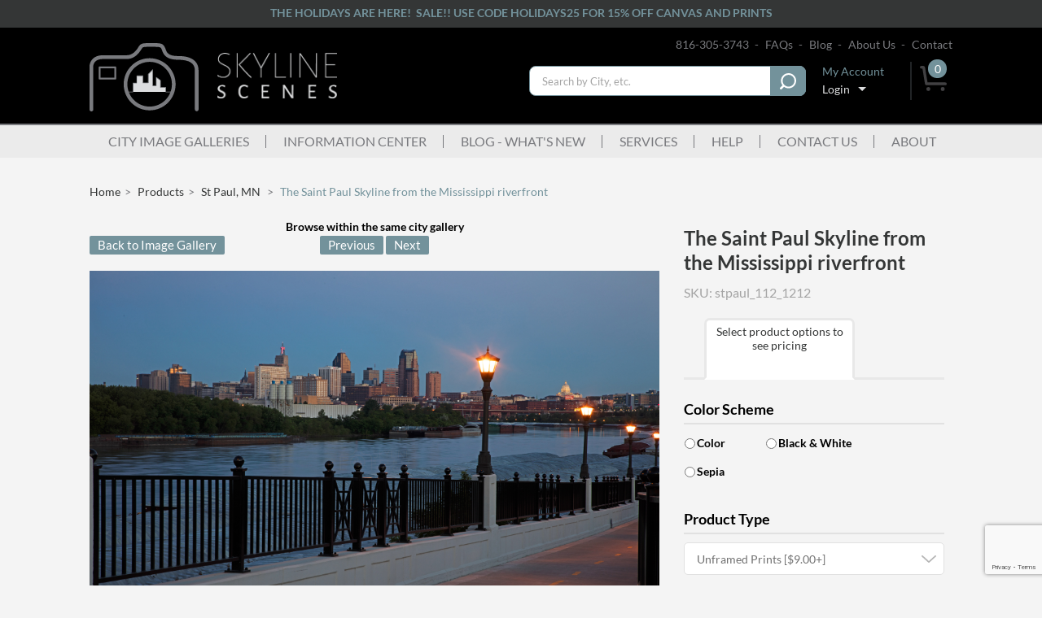

--- FILE ---
content_type: text/html; charset=utf-8
request_url: https://www.skylinescenes.com/products/the-saint-paul-skyline-from-the-mississippi-riverfront
body_size: 15000
content:
<!DOCTYPE html>
<!--[if lt IE 7 ]> <html class="ie ie6 no-js" dir="ltr" lang="en-US"> <![endif]-->
<!--[if IE 7 ]>    <html class="ie ie7 no-js" dir="ltr" lang="en-US"> <![endif]-->
<!--[if IE 8 ]>    <html class="ie ie8 no-js" dir="ltr" lang="en-US"> <![endif]-->
<!--[if IE 9 ]>    <html class="ie ie9 no-js" dir="ltr" lang="en-US"> <![endif]-->
<!--[if gt IE 9]><!-->
<html class="no-js" dir="ltr" lang="en-US">
<!--<![endif]-->




<head>
    <title>The Saint Paul Skyline from the Mississippi riverfront</title>
    <meta name="keywords" content="Other Keywords, Sam Morgan Regional Trail, bicycle, city, cityscape, dawn, downtown, dusk, minneapolis, minnesota, mississippi, night, night shot, pedestrian, river, riverfont, saint paul, skyline, st paul, sunset, trail, twilight, twin, twin cities, urban, waterfront" />
    <meta name="description" content="Sam Morgan Regional Trail at duan along the Mississippi river provides spectacular views of the St Paul Minnesota downtown skyline." />

<!-- Start Visual Website Optimizer Asynchronous Code -->
<script type='text/javascript'>
var _vwo_code=(function(){
var account_id=33972,
settings_tolerance=2000,
library_tolerance=2500,
use_existing_jquery=false,
// DO NOT EDIT BELOW THIS LINE
f=false,d=document;return{use_existing_jquery:function(){return use_existing_jquery;},library_tolerance:function(){return library_tolerance;},finish:function(){if(!f){f=true;var a=d.getElementById('_vis_opt_path_hides');if(a)a.parentNode.removeChild(a);}},finished:function(){return f;},load:function(a){var b=d.createElement('script');b.src=a;b.type='text/javascript';b.innerText;b.onerror=function(){_vwo_code.finish();};d.getElementsByTagName('head')[0].appendChild(b);},init:function(){settings_timer=setTimeout('_vwo_code.finish()',settings_tolerance);var a=d.createElement('style'),b='body{opacity:0 !important;filter:alpha(opacity=0) !important;background:none !important;}',h=d.getElementsByTagName('head')[0];a.setAttribute('id','_vis_opt_path_hides');a.setAttribute('type','text/css');if(a.styleSheet)a.styleSheet.cssText=b;else a.appendChild(d.createTextNode(b));h.appendChild(a);this.load('//dev.visualwebsiteoptimizer.com/j.php?a='+account_id+'&amp;u='+encodeURIComponent(d.URL)+'&amp;r='+Math.random());return settings_timer;}};}());_vwo_settings_timer=_vwo_code.init();
</script>
<!-- End Visual Website Optimizer Asynchronous Code -->
<meta name="google-site-verification" content="salEi9pyt94ApryEhkXGfvQbPceg6VTbfa9fHablp5s" />

<script type='text/javascript'>
window.__lo_site_id = 190850;

                (function() {
                                var wa = document.createElement('script'); wa.type = 'text/javascript'; wa.async = true;
                                wa.src = 'https://d10lpsik1i8c69.cloudfront.net/w.js';
                                var s = document.getElementsByTagName('script')[0]; s.parentNode.insertBefore(wa, s);
                  })();
                </script>


    
<meta charset="utf-8" />
<meta http-equiv="X-UA-Compatible" content="IE=edge,chrome=1" />

<!--  Mobile Viewport meta tag
    j.mp/mobileviewport & davidbcalhoun.com/2010/viewport-metatag
    device-width : Occupy full width of the screen in its current orientation
    initial-scale = 1.0 retains dimensions instead of zooming out if page height > device height
    maximum-scale = 1.0 retains dimensions instead of zooming in if page width < device width -->
<meta name="viewport" content="width=device-width, initial-scale=1.0, maximum-scale=1.0">

<link rel="shortcut icon" href="/frontend/img/favicon.ico" />

<!-- For live sites - All.css should be generated from LESS to combine all css files (minus cart) -->
<link rel="stylesheet" href="/frontend/css/all.css" />



<!-- all our JS is at the bottom of the page, except for Modernizr. -->
<script src="/Scripts/modernizr-2.8.3.js"></script>

    <!-- google analytics -->
    <script>
    (function (i, s, o, g, r, a, m) {
        i['GoogleAnalyticsObject'] = r; i[r] = i[r] || function () {
            (i[r].q = i[r].q || []).push(arguments)
        }, i[r].l = 1 * new Date(); a = s.createElement(o),
        m = s.getElementsByTagName(o)[0]; a.async = 1; a.src = g; m.parentNode.insertBefore(a, m)
    })(window, document, 'script', '//www.google-analytics.com/analytics.js', 'ga');

    ga('create', 'UA-11958283-5', 'auto');
    ga('send', 'pageview');
    </script>

    <script src="//www.google.com/recaptcha/api.js?render=6LfBmt8bAAAAAGNPMEJl0sa4znjmmUsrKV_8hS3e"></script>


    
    
    
    


    <!-- Microsoft clarity script tag  -->
    <script type="text/javascript">
        (function (c, l, a, r, i, t, y) {
            c[a] = c[a] || function () { (c[a].q = c[a].q || []).push(arguments) };
            t = l.createElement(r); t.async = 1; t.src = "https://www.clarity.ms/tag/" + i;
            y = l.getElementsByTagName(r)[0]; y.parentNode.insertBefore(t, y);
        })(window, document, "clarity", "script", "jn1xu7m3u1");
    </script>
</head>

<body class="page-product">

    

    

<div id="info-bar">
    <div class="container">
        <div class="image">
            <a href="#content-wrapper-inner" class="scroll" style="width:50px;">

                <img src="https://skylinespace.nyc3.cdn.digitaloceanspaces.com/media/images/Thumbnail/stpaul_112_1212_t.jpg" style="height:50px;" />
            </a>
            
        </div>
        <div class="information">
            <span class="heading">The Saint Paul Skyline from the Mississippi riverfront</span>
        </div>

        <div class="button-holder">
            
                <a href="#" class="ss-btn btn-add-cart btn"><span>Add to Cart</span></a>
        </div>
    </div>
</div>


        <div id="site-promo-wrapper">
            <div class="container">
                <div class="eighteen columns">
                    <div id="site-promo" class="clearfix">
                        <div class='content-block content-block-5'><div class="header-promotion">The Holidays are here!  Sale!! use code holidays25 for 15% off canvas and prints</div></div>
                    </div><!--/ #site-promo -->
                </div>
            </div>
        </div><!--/ #promo-wrapper -->
            <header id="header-wrapper">
                        <div class="container clearfix">

    <div id="logo-area" class="six columns">
        <a id="logo" href="/">
            <svg id="Layer_2" xmlns="http://www.w3.org/2000/svg" viewBox="0 0 176.8 110.3"><style>
.st0 {
    fill: #797a7e;
}

.st1 {
    fill: #DCDDDF;
}
</style>
<path class="st0" d="M3 110.3c-1.7 0-3-1.3-3-3V36.5c0-.2 1-16.9 21.8-16.9h38.7c8.8 0 14.6-6.9 17.3-11 .5-.8 1-1.5 1.3-2.1C83 .2 85.1 0 100.5 0c17.3 0 19.3.3 23.2 10.8l.4 1.2c2.3 6.1 8.3 8.9 19 8.9 3.5 0 11.8 0 19.1 2.8 9.5 3.6 14.5 10.7 14.5 20.5V107c0 1.7-1.3 3-3 3s-3-1.3-3-3V44.2c0-11.7-9-17.3-27.7-17.3-13.1 0-21.4-4.3-24.6-12.8l-.4-1.2c-1.6-4.3-2.1-5.3-3.4-5.9-2-.9-6.7-1-14.2-1-14 0-14 0-16.2 3.7-.4.7-.9 1.4-1.5 2.3-5.7 8.8-13.6 13.7-22.2 13.7H21.8C7.1 25.7 6.1 35.8 6 36.8v70.6c0 1.6-1.3 2.9-3 2.9z" />
<path class="st0" d="M41.7 58.9H16.2c-.8 0-1.5-.7-1.5-1.5V39.2c0-.8.7-1.5 1.5-1.5h25.5c.8 0 1.5.7 1.5 1.5v18.2c0 .8-.7 1.5-1.5 1.5zm-24-3h22.5V40.7H17.7v15.2zM97.4 108.6c-23.2 0-42.1-18.9-42.1-42.1s18.9-42.1 42.1-42.1 42.1 18.9 42.1 42.1-18.9 42.1-42.1 42.1zm0-78.3c-19.9 0-36.1 16.2-36.1 36.1s16.2 36.1 36.1 36.1 36.1-16.2 36.1-36.1-16.2-36.1-36.1-36.1z" />
<path class="st1" d="M62.7 78.8h7.8V64.4h6.1V52.8h10v11.4h8.6v-14l7.3-7.2v25.8h5.7V55.2l6.7 4.9v11.6h8.7v7.1h8.6" />
<path class="st0" d="M132.2 79.3h-8.7c-.3 0-.5-.2-.5-.5v-6.6h-8.2c-.3 0-.5-.2-.5-.5V60.3l-5.7-4.2v12.7c0 .3-.2.5-.5.5h-5.8c-.3 0-.5-.2-.5-.5V44.2l-6.2 6.2v13.7c0 .3-.2.5-.5.5h-8.6c-.3 0-.5-.2-.5-.5V53.3h-9v11.1c0 .3-.2.5-.5.5H71v13.9c0 .3-.2.5-.5.5h-7.8c-.3 0-.5-.2-.5-.5s.2-.5.5-.5H70V64.4c0-.3.2-.5.5-.5h5.6V52.8c0-.3.2-.5.5-.5h10c.3 0 .5.2.5.5v10.9h7.6V50.2c0-.1.1-.3.1-.4l7.2-7.2c.1-.1.4-.2.5-.1.2.1.3.3.3.5v25.3h4.8V55.2c0-.2.1-.4.3-.4.2-.1.4-.1.5 0l6.7 4.9c.1.1.2.2.2.4v11.1h8.2c.3 0 .5.2.5.5v6.6h8.2c.3 0 .5.2.5.5s-.2.5-.5.5z" /></svg>

        </a>
        <a id="secondary-logo" href="/">
                    <img src="/frontend/img/secondary-logo-alt.png" alt="secondary-logo-alt">
        </a>
    </div>

    <div class="twelve columns">
        <div id="secondary-nav-area" class="row">
            <a id="sn-phone" href="tel:816-305-3743">816-305-3743</a>

            <div class='content-block content-block-48'><ul id="secondary-nav">
<li><a href="/faq">FAQs</a></li>
<li><a href="/blog">Blog</a></li>
<li><a href="/pages/about">About Us</a></li>
<li><a href="/contact/Index">Contact</a></li>
</ul></div>

            
        </div><!--/ #secondary-nav-area -->

        <div id="search-account-cart" class="row">
            

<form action="/Search/Results" class="six columns offset-by-three alpha" id="search-area" method="get">	<div id="search">
    	<label class="visuallyhidden" for="Term">Search keywords or SKU</label>
    	<button id="btn-search" type="submit"><span></span></button>
    	<input id="txt-search" name="Term" placeholder="Search by City, etc." type="text" />

    	<div id="search-suggestions" style="display: none;">
			<a id="link-search" href="/Search">Advanced Search</a>
		</div><!--/ search-suggestions -->
	</div>
</form>

            <div id="header-account" class="columns two">
                    <span id="ha-name">My Account</span>
                    <div id="ha-nav">
                        <a id="ha-link" href="/Account/LogOn">Login</a>
                    </div>
            </div><!--/ #account-area -->

            <div id="cart-preview" class="columns one omega">
<a id="cp-link" href="/Cart">
        <span>0</span>
</a>


            </div><!--/ #cart-preview -->

            <span id="mobile-search-reveal" class="ir"></span>

        </div><!--/ #search-account-cart -->
    </div><!--/ .twelve.columns -->
</div><!--/ .container -->

            </header>
<div id="main-nav-wrapper">
    <div class="container">
        <nav id="main-nav">
            <a id="mn-phone" class="visible-phone" href="tel:1.888.123.4567">1.888.123.4567</a>
            
            <ul class="mn-lvl1">
                    <li class="mn-lvl1">
                        <a class="mn-lvl1 gradient"  href="/categories">City Image Galleries</a>

                            <ul class="mn-lvl2">
                                    <li class="mn-lvl2"><a class="mn-lvl2"  href="/categories/best-sellers">Best Sellers</a></li>
                                    <li class="mn-lvl2"><a class="mn-lvl2"  href="/categories">All Image Galleries</a></li>
                            </ul>
                    </li>
                    <li class="mn-lvl1">
                        <a class="mn-lvl1 gradient"  href="/informationcenter">Information Center</a>

                            <ul class="mn-lvl2">
                                    <li class="mn-lvl2"><a class="mn-lvl2" title="Digital Stock and Licensing"  href="/informationcenter/categories/digital-stock">Digital Stock</a></li>
                                    <li class="mn-lvl2"><a class="mn-lvl2" title="Prints"  href="/informationcenter/categories/prints">Prints</a></li>
                                    <li class="mn-lvl2"><a class="mn-lvl2" title="Mounted Canvas"  href="/informationcenter/categories/mounted-canvas">Mounted Canvas</a></li>
                                    <li class="mn-lvl2"><a class="mn-lvl2" title="Aluminum Metal Prints"  href="/informationcenter/categories/aluminum-metal-prints">Aluminum Metal</a></li>
                                    <li class="mn-lvl2"><a class="mn-lvl2" title="Acrylic Prints"  href="/informationcenter/categories/acrylic-prints">Acrylic</a></li>
                                    <li class="mn-lvl2"><a class="mn-lvl2" title="Wall Murals"  href="/informationcenter/categories/wall-murals">Wall Mural</a></li>
                            </ul>
                    </li>
                    <li class="mn-lvl1">
                        <a class="mn-lvl1 gradient" title="SkylineScenes Blog"  href="/blog">Blog - What&#39;s New</a>

                    </li>
                    <li class="mn-lvl1">
                        <a class="mn-lvl1 gradient"  href="/pages/photography-services">Services</a>

                            <ul class="mn-lvl2">
                                    <li class="mn-lvl2"><a class="mn-lvl2"  href="/pages/aerial-photography">Aerial Photography</a></li>
                                    <li class="mn-lvl2"><a class="mn-lvl2"  href="/pages/architectural-photography">Architectural Photography</a></li>
                                    <li class="mn-lvl2"><a class="mn-lvl2"  href="/pages/transportation-infrastructure">Infrastructure Photography</a></li>
                                    <li class="mn-lvl2"><a class="mn-lvl2"  href="/pages/commercial-portfolio">Commercial Portfolio</a></li>
                            </ul>
                    </li>
                    <li class="mn-lvl1">
                        <a class="mn-lvl1 gradient"  href="/faq">Help</a>

                            <ul class="mn-lvl2">
                                    <li class="mn-lvl2"><a class="mn-lvl2"  href="/pages/general-pricing">General Pricing</a></li>
                                    <li class="mn-lvl2"><a class="mn-lvl2"  href="/pages/special-orders">Special Orders</a></li>
                                    <li class="mn-lvl2"><a class="mn-lvl2"  href="/pages/shipping-options">Shipping Options</a></li>
                                    <li class="mn-lvl2"><a class="mn-lvl2"  href="/pages/wholesale">Wholesale</a></li>
                                    <li class="mn-lvl2"><a class="mn-lvl2"  href="/faq">FAQ</a></li>
                            </ul>
                    </li>
                    <li class="mn-lvl1">
                        <a class="mn-lvl1 gradient" title="Contact Test"  href="/contact/Index">Contact Us</a>

                    </li>
                    <li class="mn-lvl1">
                        <a class="mn-lvl1 gradient" title="About &amp; us1"  href="/pages/about">About</a>

                            <ul class="mn-lvl2">
                                    <li class="mn-lvl2"><a class="mn-lvl2"  href="/pages/client-list">Client List</a></li>
                                    <li class="mn-lvl2"><a class="mn-lvl2"  href="/pages/feedback">Testimonials</a></li>
                                    <li class="mn-lvl2"><a class="mn-lvl2" title="portfolio"  href="http://www.skylinescenes.com/pages/commercial-portfolio">Portfolio</a></li>
                                    <li class="mn-lvl2"><a class="mn-lvl2"  href="http://www.skylinescenes.com/pages/about">About Us</a></li>
                            </ul>
                    </li>
            </ul>

        </nav><!--/ #main-nav -->

        <div id="nav-btns">
            <span class="btn-hamburger main ir"></span>
            <span class="btn-side-nav ir"></span>
            <span class="btn-scroll-nav ir"></span>
        </div><!--/ #nav-btns -->
    </div>
</div><!--/ #main-nav-wrapper -->        <div id="content-wrapper">
            <div id="content-wrapper-inner">
                <div class="container">
                    
    

<div id="breadcrumb-wrapper" class="eighteen columns">
	<ul id="breadcrumb">
		<li itemscope itemtype="http://data-vocabulary.org/Breadcrumb"><a href="/" itemprop="url"><span itemprop="title">Home</span></a></li>
		<li itemscope itemtype="http://data-vocabulary.org/Breadcrumb"><a href="/categories" itemprop="url"><span itemprop="title">Products</span></a></li>
				<li itemscope itemtype="http://data-vocabulary.org/Breadcrumb">
					<a href="/categories/saint-paul" itemprop="url"><span itemprop="title">St Paul, MN</span></a>
				</li>
				<li class="last" itemscope itemtype="http://data-vocabulary.org/Breadcrumb">
					<a href="/products/the-saint-paul-skyline-from-the-mississippi-riverfront" itemprop="url"><span itemprop="title">The Saint Paul Skyline from the Mississippi riverfront</span></a>
				</li>
	</ul>
</div>


                    







<style>
    .page-product .btncommercial span {
        padding: 5px;
        color: #fff;
        padding-left: 35px;
        line-height: normal;
        border: 1px solid;
        font-size: 14px;
        font-weight: 600;
    }

    .page-product .btncommercial {
        background: #73929b;
        padding: 6px;
    }

        .page-product .btncommercial span:before {
            height: 17px;
            width: 17px;
            filter: brightness(0) invert(1);
            position: absolute;
            left: 14px;
            top: 50%;
            transform: translate(0,-50%);
        }

    .btncommercial:hover {
        background: #5b7880;
    }

        .btncommercial:hover span {
            color: #fff !important;
        }
</style>

<div id="content-area" class="eighteen columns">

    <div id="divMsg" class="msg error" style="display:none;">&nbsp;</div>

        <section id="content" itemscope itemtype="http://schema.org/Product">
            <div class="row">
                <section id="product-content" class="twelve columns alpha">
                    <div id="gallery-nav" class="row">
                        <a href="/categories/saint-paul" class="btn primary-btn gallery-back">Back to Image Gallery</a>

                        <div class="product-paging">
                            <span>Browse within the same city gallery</span>
                                <a href="/products/st-paul-skyline-panorama-2-2-2-2" class="btn primary-btn prev">Previous</a>
                                                            <a href="/products/skyline-aerial-of-st-paul-minnesota" class="btn primary-btn next">Next</a>
                        </div>
                    </div>
                    


<section id="product-images">
    <div class="relative-box">


        <a href="https://skylinespace.nyc3.cdn.digitaloceanspaces.com/media/images/stpaul_112_1212_up.jpg" id="product-image" data-med="https://skylinespace.nyc3.cdn.digitaloceanspaces.com/media/images/stpaul_112_1212_up.jpg" class="fancybox fancybox.image single" itemprop="image" rel="gallery1">
            

            <img src="https://skylinespace.nyc3.cdn.digitaloceanspaces.com/media/images/stpaul_112_1212_up.jpg" alt="The Saint Paul Skyline from the Mississippi riverfront" />
            
        </a>


    </div>

    <div id="product-description" itemprop="description" class="row">
        Sam Morgan Regional Trail at duan along the Mississippi river provides spectacular views of the St Paul Minnesota downtown skyline.
    </div>

    <div>
        <ul id="gallery-controls" class="clearfix">
            <li><a href="#" class="larger">View Larger Image</a></li>
            
        </ul>

        <a href="#" class="visuallyhidden">buffer</a>
    </div>



    
</section><!--/ #product-images -->


                    <section id="medium-information">
    <p class="medium-info">The photo above may not reflect exact options chosen to the right.</p>

    <div class="medium-info">
        <span class="faux-h2">Learn More About Available Mediums</span>
        <ul class="med-list">
            <li><a id="digital-stock-all-resources" href="#med-container" data-fancybox-url="/pages/digital-stock-all-resources">Digital<br />Stock<br /><hr /><strong>$25+</strong></a></li>
            <li><a id="fine-arts-prints-all-resources" href="#med-container" data-fancybox-url="/pages/fine-arts-prints-all-resources">Fine Art<br />Prints<br /><hr /><strong>$14+</strong></a></li>
            <li><a id="mounted-canvas-all-resources" href="#med-container" data-fancybox-url="/pages/mounted-canvas-all-resources">Mounted<br />Canvas<br /><hr /><strong>$79+</strong></a></li>
            <li><a id="aluminum-metal-prints-all-resources" href="#med-container" data-fancybox-url="/pages/aluminum-metal-prints-all-resources">Aluminum<br />Metal Prints<br /><hr /><strong>$99+</strong></a></li>
            <li><a id="acrylic-all-resources" href="#med-container" data-fancybox-url="/pages/acrylic-all-resources">Acrylic<br />Prints<br /><hr /><strong>$109+</strong></a></li>
            <li><a id="static-mount-wall-mural-all-resources" href="#med-container" data-fancybox-url="/pages/static-mount-wall-mural-all-resources">Static Mount<br />Wall Mural<br /><hr /><strong>$179+</strong></a></li>
        </ul>
    </div>

    <div id="med-container">
        
    </div>
</section>

                </section><!--/ #product-content -->

                <div id="product-actions" class="six columns omega">
                    <div id="pa-padding" class="clearfix">

                        <h1 itemprop="name">The Saint Paul Skyline from the Mississippi riverfront</h1>
                        <div itemprop="offers" itemscope itemtype="http://schema.org/Offer">

                                <div id="product-review-aggregate" class="section">

                                    <span id="pc-identifier">SKU: <span itemprop="sku">stpaul_112_1212</span></span>

                                </div>

                            <div class="section no-padding">

                                

                                    <div id="price-tabs" class="single">
                                        <div class="pc-price single selected">

                                            <span class="title">Select product options to see pricing</span>
                                            <meta itemprop="priceCurrency" content="USD" />
                                            <span class="cur-price">
                                                
                                                <input data-val="true" data-val-number="The field Price must be a number." data-val-required="The Price field is required." id="hdnPriceval" name="Price" type="hidden" value="0.00" />
                                            </span>


                                        </div><!--/ .pc-price -->
                                        

                                    </div><!-- ./ #price-tabs -->
                            </div> <!--/ .section.margin-->
                            
<form action="/Cart/Add" data-parsley-validate="parsley" id="product-form" method="post"><input id="WishlistName" name="WishlistName" type="hidden" value="" /><input id="ProductId" name="ProductId" type="hidden" value="22457" /><input id="Userid" name="Userid" type="hidden" value="False" /><input id="SelectedOptionIds" name="SelectedOptionIds" type="hidden" value="" /><input id="PricingTierQuantity" name="PricingTierQuantity" type="hidden" value="99999" /><input id="PricingTierProductPrice" name="PricingTierProductPrice" type="hidden" value="0.00" /><input id="IsPanoramic" name="IsPanoramic" type="hidden" value="False" />                                <input id="maintain-stock" name="maintain-stock" value="false" type="hidden" />
                                <div id="product-groups-all" class="row">
                                    	<div class="product-group-container section">
    	<div class="product-group  color scheme row">
	        <label for="prod-group-10341" data-group="Color Scheme">Color Scheme</label>
            <p class="pg-description"></p>
            

                <label class="pgid-input-label"><input class="pgid-input" type="radio" id="prod-group-10341-1052209" name="prod-group-10341" value="1052209" data-value="Color" data-group="Color Scheme" data-parsley-required=true  />Color</label>
                <label class="pgid-input-label"><input class="pgid-input" type="radio" id="prod-group-10341-1052210" name="prod-group-10341" value="1052210" data-value="Black &amp; White" data-group="Color Scheme" data-parsley-required=true  />Black &amp; White</label>
                <label class="pgid-input-label"><input class="pgid-input" type="radio" id="prod-group-10341-1052211" name="prod-group-10341" value="1052211" data-value="Sepia" data-group="Color Scheme" data-parsley-required=true  />Sepia</label>

        </div>
	</div>
	<div class="product-group-container section">
    	<div class="product-group  product type row">
	        <label for="prod-group-292232" data-group="Product Type">Product Type</label>
            <p class="pg-description"></p>
            

            <select id="prod-group-292232" class="select2DisabledSearch" name="prod-group-292232" data-parsley-required=&#39;true&#39; data-parsley-trigger=&#39;change&#39;>
                <option value="">--- Select ---</option>

                    <option  value="1052302" data-lrg="" data-med="" data-childgroups="true">
                        Digital Stock




[$25.00+]
                    </option>
                    <option selected value="1052208" data-lrg="" data-med="" data-childgroups="true">
                        Unframed Prints




[$9.00+]
                    </option>
                    <option  value="1052207" data-lrg="" data-med="" data-childgroups="true">
                        Framed and Matted




[$129.00+]
                    </option>
                    <option  value="1052206" data-lrg="" data-med="" data-childgroups="true">
                        Mounted Canvas




[$79.00+]
                    </option>
                    <option  value="1052205" data-lrg="" data-med="" data-childgroups="true">
                        Acrylic Prints




[$109.00+]
                    </option>
                    <option  value="1052203" data-lrg="" data-med="" data-childgroups="true">
                        Metal Prints




[$119.00+]
                    </option>
                    <option  value="1052202" data-lrg="" data-med="" data-childgroups="true">
                        Wall Murals




[$179.00+]
                    </option>
            </select>

        </div>
	</div>

                                </div><!--/ #product-groups-all -->
                                <div id="product-btns" class="section">
                                    <div class="row no-margin">

                                        <input id="min-qty" type="hidden" value="1" />

                                        
                                            <label for="pform-qty" class="visuallyhidden">Quantity</label>
                                                                                    <div id="qty-error"></div>
                                            <input id="pform-qty" name="Quantity" type="text" placeholder="1" data-parsley-errors-container="#qty-error" />
                                                                                    <button id="btnAddToCart" class="btn-add-cart " type="submit" name="addtocart"><span>Add to Cart</span></button>

                                        
                                                                                    <a class="btn-wishlist fancybox login" href="/Account/LogOn?ReturnUrl=%2Fproducts%2Fthe-saint-paul-skyline-from-the-mississippi-riverfront"><span>Wishlist</span></a>

                                    </div>
                                    <div id="info-bar-actuator" class="visuallyhidden"></div>


                                    <div class="row wishlist-msg"></div>
                                </div>
</form>                            
                        </div><!--/ itemprop="offers" -->
                        <div class="row share-question">
                            <a class="btn-question btn btncommercial" href="/Contact/Question/22457?url=https%3A%2F%2Fwww.skylinescenes.com%2Fproducts%2Fthe-saint-paul-skyline-from-the-mississippi-riverfront&amp;sku=stpaul_112_1212"><span><b>Commercial Licensing or Custom Request, Ask Us!</b></span></a>
                            <!-- Share 42 BEGIN -->
                            <div class="share42init"></div>
                            <!-- Share 42 END -->
                        </div>

                        <div class="row">

                        </div>

                    </div><!--/ #pa-padding -->
                </div><!-- /#product-actions -->
            </div><!--/ .row -->


                <section id="prod-related">
                    <div class="heading-bar"><div class='content-block content-block-61'><p>PHOTOS YOU MAY BE INTERESTED IN</p></div></div>

                    <div class="prod-listing clearfix">
                        <div class="row">
                                    <div class="prod-item columns">
                                        <a href="/products/st-paul-skyline-at-dusk" class="pi-img">


                                            <img src="https://skylinespace.nyc3.cdn.digitaloceanspaces.com/media/images/Thumbnail/stpaul_142_9754_t.jpg" alt="" />
                                            
                                        </a>

                                        <a class="pi-heading" href="/products/st-paul-skyline-at-dusk">St Paul Skyline at dusk</a>
                                        <div class="pi-price">
                                        </div>


                                        
                                    </div>
                                    <div class="prod-item columns">
                                        <a href="/products/cathedral-of-st-paul" class="pi-img">


                                            <img src="https://skylinespace.nyc3.cdn.digitaloceanspaces.com/media/images/Thumbnail/stpaul_133_6560_t.jpg" alt="" />
                                            
                                        </a>

                                        <a class="pi-heading" href="/products/cathedral-of-st-paul">Cathedral of St. Paul</a>
                                        <div class="pi-price">
                                        </div>


                                        
                                    </div>
                                    <div class="prod-item columns">
                                        <a href="/products/downtown-skyline-of-st-paul-minnesota-2-2-2" class="pi-img">


                                            <img src="https://skylinespace.nyc3.cdn.digitaloceanspaces.com/media/images/Thumbnail/stpaul_187_6518_t.jpg" alt="" />
                                            
                                        </a>

                                        <a class="pi-heading" href="/products/downtown-skyline-of-st-paul-minnesota-2-2-2">Downtown Skyline of St. Paul, Minnesota</a>
                                        <div class="pi-price">
                                        </div>


                                        
                                    </div>
                                    <div class="prod-item columns">
                                        <a href="/products/xcel-energy-center-st-paul-minnesota-2" class="pi-img">


                                            <img src="https://skylinespace.nyc3.cdn.digitaloceanspaces.com/media/images/Thumbnail/stpaul_160_6517_t.jpg" alt="" />
                                            
                                        </a>

                                        <a class="pi-heading" href="/products/xcel-energy-center-st-paul-minnesota-2">Xcel Energy Center, St. Paul, Minnesota</a>
                                        <div class="pi-price">
                                        </div>


                                        
                                    </div>
                        </div><!--/ .row -->
                    </div><!--/ .prod-listing -->
                </section><!--/ #prod-related -->

        </section><!--/ #content -->
</div><!--/ #content-area -->


<div id="wishlistdialog" class="wishlist-dialog" style="display: none" data-url="/Wishlist/AddItem">

</div>


                </div>
            </div><!-- content wrapper inner -->
        </div>

<footer id="footer-wrapper">
	<div id="social-links-wrapper">
		<div id="social-links" class="container">
            <div class="twelve columns">
                <div id="newsletter-form" class="clearfix">
                    <span class="footer-heading clearfix">
                        <span class="heading-special" href="#">Join Our List and Save!</span>
                    </span>

                    

                    <form class="newsletter-form form" data-parsley-validate="true">
                        <div class="form-body">
                            <div class="row">
                                <div class="columns two alpha">
                                    <label class="visuallyhidden" for="form-news-first-name">First Name</label>
                                    <input placeholder="First Name" id="form-news-first-name" name="form-news-first-name" type="text" data-parsley-required="true" />
                                </div>

                                <div class="columns two">
                                    <label class="visuallyhidden" for="form-news-last-name">Last Name</label>
                                    <input placeholder="Last Name" id="form-news-last-name" name="form-news-last-name" type="text" data-parsley-required="true" />
                                </div>

                                <div class="columns four">
                                    <label class="visuallyhidden" for="form-news-txt-email">Email Address</label>
                                    <input placeholder="Your Email Address" id="form-news-txt-email" name="form-news-txt-email" type="text" data-parsley-required="true" data-parsley-type="email" />
                                </div>

                                <div class="columns one omega">
                                    <input type="hidden" name="captchaResult" class="captchaResult" />
                                    <button type="submit"><span>Sign Up!</span></button>
                                </div>
                            </div>
                        </div>

                        <div class="row form-response"></div>
                    </form>
                </div><!--/ #newsletter-form -->
            </div><!--/ .column -->
			<div class="six columns">
				<ul>
                    <li><a class="fb" href="https://www.facebook.com/SkylineScenes" target="_blank"><span class="ir">Facebook</span></a></li>
					<li><a class="tw" href="https://twitter.com/SkylineScenes" target="_blank"><span class="ir">Twitter</span></a></li>
					<li><a class="fl" href="https://www.flickr.com/photos/skylinescenes" target="_blank"><span class="ir">Flickr</span></a></li>
					<li><a class="tu" href="http://skylinescenes.tumblr.com" target="_blank"><span class="ir">Tumblr</span></a></li>
                    <li><a class="in" href="https://www.instagram.com/bill_cobb_skylinescenes/" target="_blank"><span class="ir">Instagram</span></a></li>
					<li><a class="go" href="https://plus.google.com/b/105894120719044770144/105894120719044770144/posts" target="_blank"><span class="ir">Google Plus</span></a></li>
					<li><a class="yt" href="https://www.youtube.com/channel/UCZuPxwgDDjaYKJtOYaxnN8A" target="_blank"><span class="ir">Youtube</span></a></li>


                    <!-- <li><a class="go" href="#" target="_blank"><span class="ir">Google</span></a></li> -->
                    <!-- <li><a class="pt" href="#" target="_blank"><span class="ir">Pinterest</span></a></li> -->
                    <!-- <li><a class="ln" href="#" target="_blank"><span class="ir">LinkedIn</span></a></li> -->
				</ul>
			</div><!--/ .eighteen.columns -->
		</div><!--/ #social-links -->
	</div><!--/ #social-links-wrapper -->

	<div id="footer-nav-wrapper" class="container clearfix">
		<div class="row">
			<div class="thirteen columns">
				<nav id="footer-category-nav" class="clearfix">
                    <div class="footer-heading clearfix">
                        <div class="twelve columns offset-by-one alpha omega">
                            <a class="heading-special" href="#">Top Categories</a>
                            <a class="back scroll" href="#header-wrapper">back to top</a>
							<hr />
                        </div>
                    </div>

						<div class="twelve columns offset-by-one alpha omega">
						    <ul class="footer-nav clearfix">
								    <li><a href="/categories/best-sellers">Best Sellers</a></li>
								    <li><a href="/categories/albany">Albany, NY</a></li>
								    <li><a href="/categories/amalfi-coast-it">Amalfi Coast, IT</a></li>
								    <li><a href="/categories/amsterdam">Amsterdam, NL</a></li>
								    <li><a href="/categories/anchorage">Anchorage, AK</a></li>
								    <li><a href="/categories/annapolis">Annapolis, MD</a></li>
								    <li><a href="/categories/atlanta">Atlanta, GA</a></li>
								    <li><a href="/categories/atlantic-city">Atlantic City, NJ</a></li>
								    <li><a href="/categories/auckland-nz">Auckland, NZ</a></li>
								    <li><a href="/categories/augusta">Augusta, ME</a></li>
								    <li><a href="/categories/austin">Austin, TX</a></li>
								    <li><a href="/categories/baltimore">Baltimore, MD</a></li>
								    <li><a href="/categories/baton-rouge">Baton Rouge, LA</a></li>
								    <li><a href="/categories/belgium">Belgium</a></li>
								    <li><a href="/categories/bern-ch">Bern, CH</a></li>
								    <li><a href="/categories/biloxi">Biloxi, MS</a></li>
								    <li><a href="/categories/birmingham">Birmingham, AL</a></li>
								    <li><a href="/categories/birmingham-uk">Birmingham, UK</a></li>
								    <li><a href="/categories/boston">Boston, MA</a></li>
								    <li><a href="/categories/brisbane-au">Brisbane, AU</a></li>
								    <li><a href="/categories/buffalo">Buffalo, NY</a></li>
								    <li><a href="/categories/charleston-sc">Charleston, SC</a></li>
								    <li><a href="/categories/charleston-wv">Charleston, WV</a></li>
								    <li><a href="/categories/charlotte">Charlotte, NC</a></li>
								    <li><a href="/categories/chicago">Chicago, IL</a></li>
								    <li><a href="/categories/cincinnati">Cincinnati, OH</a></li>
								    <li><a href="/categories/cleveland">Cleveland, OH</a></li>
								    <li><a href="/categories/columbia-south-carolina">Columbia, SC</a></li>
								    <li><a href="/categories/columbus">Columbus, OH</a></li>
								    <li><a href="/categories/copenhagen-dk">Copenhagen, DK</a></li>
								    <li><a href="/categories/corpus-christi">Corpus Christi, TX</a></li>
								    <li><a href="/categories/dallas">Dallas, TX</a></li>
								    <li><a href="/categories/dayton">Dayton, OH</a></li>
								    <li><a href="/categories/denver">Denver, CO</a></li>
								    <li><a href="/categories/des-moines">Des Moines, IA</a></li>
								    <li><a href="/categories/detroit">Detroit, MI</a></li>
								    <li><a href="/categories/florence-it">Florence, IT</a></li>
								    <li><a href="/categories/fort-lauderdale">Fort Lauderdale, FL</a></li>
								    <li><a href="/categories/fort-wayne-in">Fort Wayne, IN</a></li>
								    <li><a href="/categories/fort-worth">Fort Worth, TX</a></li>
								    <li><a href="/categories/frankfurt-de">Frankfurt, DE</a></li>
								    <li><a href="/categories/gold-coast-au">Gold Coast, AU</a></li>
								    <li><a href="/categories/grand-rapids">Grand Rapids, MI</a></li>
								    <li><a href="/categories/greenville">Greenville, SC</a></li>
								    <li><a href="/categories/harrisburg">Harrisburg, PA</a></li>
								    <li><a href="/categories/hartford">Hartford, CT</a></li>
								    <li><a href="/categories/waikiki">Honolulu, HI</a></li>
								    <li><a href="/categories/houston">Houston, TX</a></li>
								    <li><a href="/categories/indianapolis">Indianapolis, IN</a></li>
								    <li><a href="/categories/jackson">Jackson, MS</a></li>
								    <li><a href="/categories/jacksonville">Jacksonville, FL</a></li>
								    <li><a href="/categories/kansas-city">Kansas City, MO</a></li>
								    <li><a href="/categories/knoxville">Knoxville, TN</a></li>
								    <li><a href="/categories/kuala-lumpur-my">Kuala Lumpur, MY</a></li>
								    <li><a href="/categories/las-vegas">Las Vegas, NV</a></li>
								    <li><a href="/categories/lawrence">Lawrence, KS</a></li>
								    <li><a href="/categories/lexington">Lexington, KY</a></li>
								    <li><a href="/categories/lincoln">Lincoln, NE</a></li>
								    <li><a href="/categories/lisbon-pt">Lisbon, PT</a></li>
								    <li><a href="/categories/little-rock-ar">Little Rock, AR</a></li>
								    <li><a href="/categories/london">London, UK</a></li>
								    <li><a href="/categories/long-beach">Long Beach, CA</a></li>
								    <li><a href="/categories/los-angeles">Los Angeles, CA</a></li>
								    <li><a href="/categories/louisville">Louisville, KY</a></li>
								    <li><a href="/categories/lucerne-ch">Lucerne, CH</a></li>
								    <li><a href="/categories/manchester-nh">Manchester, NH</a></li>
								    <li><a href="/categories/melbourne-au">Melbourne, AU</a></li>
								    <li><a href="/categories/memphis">Memphis, TN</a></li>
								    <li><a href="/categories/miami">Miami, FL</a></li>
								    <li><a href="/categories/miami-beach">Miami Beach, FL</a></li>
								    <li><a href="/categories/milan-it">Milan, IT</a></li>
								    <li><a href="/categories/milwaukee">Milwaukee, WI</a></li>
								    <li><a href="/categories/minneapolis">Minneapolis, MN</a></li>
								    <li><a href="/categories/mobile-">Mobile, AL</a></li>
								    <li><a href="/categories/montgomery">Montgomery, AL</a></li>
								    <li><a href="/categories/montreal">Montreal, QC</a></li>
								    <li><a href="/categories/munich-de">Munich, DE</a></li>
								    <li><a href="/categories/nashville">Nashville, TN</a></li>
								    <li><a href="/categories/new-haven">New Haven, CT</a></li>
								    <li><a href="/categories/new-orleans">New Orleans, LA</a></li>
								    <li><a href="/categories/new-york-city">New York City, NY</a></li>
								    <li><a href="/categories/niagara-falls">Niagara Falls, ON</a></li>
								    <li><a href="/categories/norfolk">Norfolk, VA</a></li>
								    <li><a href="/categories/oakland">Oakland, CA</a></li>
								    <li><a href="/categories/oklahoma-city">Oklahoma City, OK</a></li>
								    <li><a href="/categories/omaha">Omaha, NE</a></li>
								    <li><a href="/categories/orlando">Orlando, FL</a></li>
								    <li><a href="/categories/oslo-no">Oslo, NO</a></li>
								    <li><a href="/categories/paris-fr">Paris, FR</a></li>
								    <li><a href="/categories/peoria">Peoria, IL</a></li>
								    <li><a href="/categories/perth-au">Perth, AU</a></li>
								    <li><a href="/categories/philadelphia">Philadelphia, PA</a></li>
								    <li><a href="/categories/phoenix">Phoenix, AZ</a></li>
								    <li><a href="/categories/pittsburgh">Pittsburgh, PA</a></li>
								    <li><a href="/categories/portland-me">Portland, ME</a></li>
								    <li><a href="/categories/portland">Portland, OR</a></li>
								    <li><a href="/categories/providence">Providence, RI</a></li>
								    <li><a href="/categories/raleigh">Raleigh, NC</a></li>
								    <li><a href="/categories/reading">Reading, PA</a></li>
								    <li><a href="/categories/richmond">Richmond, VA</a></li>
								    <li><a href="/categories/rochester">Rochester, NY</a></li>
								    <li><a href="/categories/rome-it">Rome, IT</a></li>
								    <li><a href="/categories/rotterdam-nl">Rotterdam, NL</a></li>
								    <li><a href="/categories/sacramento">Sacramento, CA</a></li>
								    <li><a href="/categories/salt-lake-city">Salt Lake City, UT</a></li>
								    <li><a href="/categories/san-antonio">San Antonio, TX</a></li>
								    <li><a href="/categories/san-diego">San Diego, CA</a></li>
								    <li><a href="/categories/san-francisco">San Francisco, CA</a></li>
								    <li><a href="/categories/san-jose">San Jose, CA</a></li>
								    <li><a href="/categories/san-juan-pr">San Juan, PR</a></li>
								    <li><a href="/categories/savannah">Savannah, GA</a></li>
								    <li><a href="/categories/seattle">Seattle, WA</a></li>
								    <li><a href="/categories/singapore">Singapore</a></li>
								    <li><a href="/categories/springfield-ma">Springfield, MA</a></li>
								    <li><a href="/categories/saint-augustine">St Augustine, FL</a></li>
								    <li><a href="/categories/saint-louis">St Louis, MO</a></li>
								    <li><a href="/categories/saint-paul">St Paul, MN</a></li>
								    <li><a href="/categories/saint-petersburg">St Petersburg, FL</a></li>
								    <li><a href="/categories/stamford">Stamford, CT</a></li>
								    <li><a href="/categories/stockholm-se">Stockholm, SE</a></li>
								    <li><a href="/categories/sydney-au">Sydney, AU</a></li>
								    <li><a href="/categories/tampa">Tampa, FL</a></li>
								    <li><a href="/categories/toledo">Toledo, OH</a></li>
								    <li><a href="/categories/toronto">Toronto, ON</a></li>
								    <li><a href="/categories/trenton">Trenton, NJ</a></li>
								    <li><a href="/categories/tucson">Tucson, AZ</a></li>
								    <li><a href="/categories/tulsa">Tulsa, OK</a></li>
								    <li><a href="/categories/vancouver">Vancouver, BC</a></li>
								    <li><a href="/categories/venice-it">Venice, IT</a></li>
								    <li><a href="/categories/virginia-beach">Virginia Beach, VA</a></li>
								    <li><a href="/categories/washington">Washington, DC</a></li>
								    <li><a href="/categories/west-palm-beach">West Palm Beach, FL</a></li>
								    <li><a href="/categories/wichita">Wichita, KS</a></li>
								    <li><a href="/categories/wilmington">Wilmington, DE</a></li>
								    <li><a href="/categories/winston-salem">Winston Salem, NC</a></li>
								    <li><a href="/categories/worcester">Worcester, MA</a></li>
								    <li><a href="/categories/zurich-ch">Zurich, CH</a></li>
						    </ul>
                        </div>
				</nav><!--/ #footer-category-nav -->
			</div><!--/ .column -->

			<div class="five columns">
                <div id="footer-main-nav">
                    <span class="footer-heading clearfix">
                        <a class="heading-special" href="#">Content Pages</a>
                        <a class="back scroll" href="#header-wrapper">back to top</a>
						<hr />
                    </span>

                    <ul class="footer-nav">

                            <li>
                                <a  href="/pages/about" title="">About</a>
                            </li>
                            <li>
                                <a  href="/contact/Index" title="">Contact Us</a>
                            </li>
                            <li>
                                <a  href="/account" title="">Account Login</a>
                            </li>
                            <li>
                                <a  href="/account/orders" title="">Order History</a>
                            </li>
                            <li>
                                <a  href="/pages/shipping-policy" title="">Shipping Policy</a>
                            </li>
                            <li>
                                <a  href="/pages/return-policy" title="">Return Policy</a>
                            </li>
                            <li>
                                <a  href="/pages/privacy-policy" title="">Privacy Policy</a>
                            </li>
                            <li>
                                <a  href="/blog" title="">Blog</a>
                            </li>
                            <li>
                                <a  href="/informationcenter" title="">Info Center</a>
                            </li>
                    </ul>
                </div><!--/ #footer-main-nav -->
			</div><!--/ .column -->
		</div><!--/ .row -->



	</div><!--/ #footer -->

    <div id="footer-copyright-wrapper" class="container">
		<div class="seventeen columns offset-by-one">
	        <p id="trade">&copy;2026 Skyline Scenes</p>
	        <a class="obx" href="http://www.onveoscart.com" target="_blank">Powered by <span id="onveos" class="ir">Onveos</span></a>
		</div>
    </div>
</footer><!--/ #footer-wrapper -->

<!-- here comes the javascript -->
<script src="//ajax.googleapis.com/ajax/libs/jquery/1.12.2/jquery.min.js"></script>
<script>window.jQuery || document.write('<script src="frontend/js/vendor/jquery-1.12.2.min.js"><\/script>')</script>

<!-- Plugin Scripts -->
<script src="/frontend/js/jRespond.min.js"></script>
<script src="/frontend/js/bootstrap-collapse.min.js"></script>
<script src="/frontend/js/jquery.placeholder.min.js"></script>
<script src="/frontend/js/jquery.imagesloaded.min.js"></script>
<script src="/frontend/js/jquery.easytabs.min.js"></script>
<script src="/frontend/js/jquery.scrollTo.min.js"></script>
<script src="/frontend/js/bxslider/jquery.bxslider.js"></script>
<script src="/frontend/js/star-rating/jquery.rating.pack.js"></script>
<script src="/frontend/js/fancybox/jquery.fancybox.min.js"></script>
<script src="/frontend/js/parsley/parsley.min.js"></script>
<script src="/frontend/js/parsley/parsley.extra.min.js"></script>
<script src="/frontend/js/select2/js/select2.full.js"></script>
<script src="/frontend/js/share42/share42.js"></script>
<script src="/Scripts/jquery.unobtrusive-ajax.min.js" type="text/javascript"></script>


<!-- main.js is where we put our custom functions / initializations -->
<script src="/frontend/js/main.js?v63807200319.8417"></script>
<script src="/frontend/js/onveos-ajax.js?v63765541476"></script>
<script src="/frontend/js/responsive.js?v63765541476"></script>







    <script src="/Scripts/AjaxPager.js"></script>


    
    
    <script type="text/javascript">

        //function defer(method) {
        //    if (window.jQuery) {
        //        window.once = false;
        //        $(document).ajaxStop(function () {
        //            if (window.once === false) {
        //                $("#prod-group-10341-1052209").prop("checked", true);
        //                $("#prod-group-10341-1052209").trigger('change');
        //                window.once = true;
        //            }
        //        });
        //    } else {
        //        setTimeout(function () { defer(method) }, 50);
        //    }
        //}

        //defer();

        $(function () {
            if ($("#IsPanoramic").val() === "True") {
                $("#digital-stock-all-resources").click(function () {
                    $("#prod-group-292232").val("1052412").change();
                });
                $("#fine-arts-prints-all-resources").click(function () {
                    $("#prod-group-292232").val("1052406").change();
                });
                $("#mounted-canvas-all-resources").click(function () {
                    $("#prod-group-292232").val("1052408").change();
                });
                $("#aluminum-metal-prints-all-resources").click(function () {
                    $("#prod-group-292232").val("1052410").change();
                });
                $("#acrylic-all-resources").click(function () {
                    $("#prod-group-292232").val("1052409").change();
                });
                $("#static-mount-wall-mural-all-resources").click(function () {
                    $("#prod-group-292232").val("1052411").change();
                });
            }
            else {
                $("#digital-stock-all-resources").click(function () {
                    $("#prod-group-292232").val("1052302").change();
                });
                $("#fine-arts-prints-all-resources").click(function () {
                    $("#prod-group-292232").val("1052208").change();
                });
                $("#mounted-canvas-all-resources").click(function () {
                    $("#prod-group-292232").val("1052206").change();
                });
                $("#aluminum-metal-prints-all-resources").click(function () {
                    $("#prod-group-292232").val("1052203").change();
                });
                $("#acrylic-all-resources").click(function () {
                    $("#prod-group-292232").val("1052205").change();
                });
                $("#static-mount-wall-mural-all-resources").click(function () {
                    $("#prod-group-292232").val("1052202").change();
                });
            }

            if ($("input[name='prod-group-10341']:checked").length === 0) {
                $("#prod-group-10341-1052209").prop("checked", true);
            }
        });
    </script>


    <script type="text/javascript">        grecaptcha.ready(function() {
            grecaptcha.execute('6LfBmt8bAAAAAGNPMEJl0sa4znjmmUsrKV_8hS3e', {action: '/products/thesaintpaulskylinefromthemississippiriverfront'}).then(function(token)
            {
                $('.captchaResult').val(token);
            });
        });</script>

</body>

</html>


--- FILE ---
content_type: text/html; charset=utf-8
request_url: https://www.google.com/recaptcha/api2/anchor?ar=1&k=6LfBmt8bAAAAAGNPMEJl0sa4znjmmUsrKV_8hS3e&co=aHR0cHM6Ly93d3cuc2t5bGluZXNjZW5lcy5jb206NDQz&hl=en&v=PoyoqOPhxBO7pBk68S4YbpHZ&size=invisible&anchor-ms=20000&execute-ms=30000&cb=vieljxr0xuwg
body_size: 49772
content:
<!DOCTYPE HTML><html dir="ltr" lang="en"><head><meta http-equiv="Content-Type" content="text/html; charset=UTF-8">
<meta http-equiv="X-UA-Compatible" content="IE=edge">
<title>reCAPTCHA</title>
<style type="text/css">
/* cyrillic-ext */
@font-face {
  font-family: 'Roboto';
  font-style: normal;
  font-weight: 400;
  font-stretch: 100%;
  src: url(//fonts.gstatic.com/s/roboto/v48/KFO7CnqEu92Fr1ME7kSn66aGLdTylUAMa3GUBHMdazTgWw.woff2) format('woff2');
  unicode-range: U+0460-052F, U+1C80-1C8A, U+20B4, U+2DE0-2DFF, U+A640-A69F, U+FE2E-FE2F;
}
/* cyrillic */
@font-face {
  font-family: 'Roboto';
  font-style: normal;
  font-weight: 400;
  font-stretch: 100%;
  src: url(//fonts.gstatic.com/s/roboto/v48/KFO7CnqEu92Fr1ME7kSn66aGLdTylUAMa3iUBHMdazTgWw.woff2) format('woff2');
  unicode-range: U+0301, U+0400-045F, U+0490-0491, U+04B0-04B1, U+2116;
}
/* greek-ext */
@font-face {
  font-family: 'Roboto';
  font-style: normal;
  font-weight: 400;
  font-stretch: 100%;
  src: url(//fonts.gstatic.com/s/roboto/v48/KFO7CnqEu92Fr1ME7kSn66aGLdTylUAMa3CUBHMdazTgWw.woff2) format('woff2');
  unicode-range: U+1F00-1FFF;
}
/* greek */
@font-face {
  font-family: 'Roboto';
  font-style: normal;
  font-weight: 400;
  font-stretch: 100%;
  src: url(//fonts.gstatic.com/s/roboto/v48/KFO7CnqEu92Fr1ME7kSn66aGLdTylUAMa3-UBHMdazTgWw.woff2) format('woff2');
  unicode-range: U+0370-0377, U+037A-037F, U+0384-038A, U+038C, U+038E-03A1, U+03A3-03FF;
}
/* math */
@font-face {
  font-family: 'Roboto';
  font-style: normal;
  font-weight: 400;
  font-stretch: 100%;
  src: url(//fonts.gstatic.com/s/roboto/v48/KFO7CnqEu92Fr1ME7kSn66aGLdTylUAMawCUBHMdazTgWw.woff2) format('woff2');
  unicode-range: U+0302-0303, U+0305, U+0307-0308, U+0310, U+0312, U+0315, U+031A, U+0326-0327, U+032C, U+032F-0330, U+0332-0333, U+0338, U+033A, U+0346, U+034D, U+0391-03A1, U+03A3-03A9, U+03B1-03C9, U+03D1, U+03D5-03D6, U+03F0-03F1, U+03F4-03F5, U+2016-2017, U+2034-2038, U+203C, U+2040, U+2043, U+2047, U+2050, U+2057, U+205F, U+2070-2071, U+2074-208E, U+2090-209C, U+20D0-20DC, U+20E1, U+20E5-20EF, U+2100-2112, U+2114-2115, U+2117-2121, U+2123-214F, U+2190, U+2192, U+2194-21AE, U+21B0-21E5, U+21F1-21F2, U+21F4-2211, U+2213-2214, U+2216-22FF, U+2308-230B, U+2310, U+2319, U+231C-2321, U+2336-237A, U+237C, U+2395, U+239B-23B7, U+23D0, U+23DC-23E1, U+2474-2475, U+25AF, U+25B3, U+25B7, U+25BD, U+25C1, U+25CA, U+25CC, U+25FB, U+266D-266F, U+27C0-27FF, U+2900-2AFF, U+2B0E-2B11, U+2B30-2B4C, U+2BFE, U+3030, U+FF5B, U+FF5D, U+1D400-1D7FF, U+1EE00-1EEFF;
}
/* symbols */
@font-face {
  font-family: 'Roboto';
  font-style: normal;
  font-weight: 400;
  font-stretch: 100%;
  src: url(//fonts.gstatic.com/s/roboto/v48/KFO7CnqEu92Fr1ME7kSn66aGLdTylUAMaxKUBHMdazTgWw.woff2) format('woff2');
  unicode-range: U+0001-000C, U+000E-001F, U+007F-009F, U+20DD-20E0, U+20E2-20E4, U+2150-218F, U+2190, U+2192, U+2194-2199, U+21AF, U+21E6-21F0, U+21F3, U+2218-2219, U+2299, U+22C4-22C6, U+2300-243F, U+2440-244A, U+2460-24FF, U+25A0-27BF, U+2800-28FF, U+2921-2922, U+2981, U+29BF, U+29EB, U+2B00-2BFF, U+4DC0-4DFF, U+FFF9-FFFB, U+10140-1018E, U+10190-1019C, U+101A0, U+101D0-101FD, U+102E0-102FB, U+10E60-10E7E, U+1D2C0-1D2D3, U+1D2E0-1D37F, U+1F000-1F0FF, U+1F100-1F1AD, U+1F1E6-1F1FF, U+1F30D-1F30F, U+1F315, U+1F31C, U+1F31E, U+1F320-1F32C, U+1F336, U+1F378, U+1F37D, U+1F382, U+1F393-1F39F, U+1F3A7-1F3A8, U+1F3AC-1F3AF, U+1F3C2, U+1F3C4-1F3C6, U+1F3CA-1F3CE, U+1F3D4-1F3E0, U+1F3ED, U+1F3F1-1F3F3, U+1F3F5-1F3F7, U+1F408, U+1F415, U+1F41F, U+1F426, U+1F43F, U+1F441-1F442, U+1F444, U+1F446-1F449, U+1F44C-1F44E, U+1F453, U+1F46A, U+1F47D, U+1F4A3, U+1F4B0, U+1F4B3, U+1F4B9, U+1F4BB, U+1F4BF, U+1F4C8-1F4CB, U+1F4D6, U+1F4DA, U+1F4DF, U+1F4E3-1F4E6, U+1F4EA-1F4ED, U+1F4F7, U+1F4F9-1F4FB, U+1F4FD-1F4FE, U+1F503, U+1F507-1F50B, U+1F50D, U+1F512-1F513, U+1F53E-1F54A, U+1F54F-1F5FA, U+1F610, U+1F650-1F67F, U+1F687, U+1F68D, U+1F691, U+1F694, U+1F698, U+1F6AD, U+1F6B2, U+1F6B9-1F6BA, U+1F6BC, U+1F6C6-1F6CF, U+1F6D3-1F6D7, U+1F6E0-1F6EA, U+1F6F0-1F6F3, U+1F6F7-1F6FC, U+1F700-1F7FF, U+1F800-1F80B, U+1F810-1F847, U+1F850-1F859, U+1F860-1F887, U+1F890-1F8AD, U+1F8B0-1F8BB, U+1F8C0-1F8C1, U+1F900-1F90B, U+1F93B, U+1F946, U+1F984, U+1F996, U+1F9E9, U+1FA00-1FA6F, U+1FA70-1FA7C, U+1FA80-1FA89, U+1FA8F-1FAC6, U+1FACE-1FADC, U+1FADF-1FAE9, U+1FAF0-1FAF8, U+1FB00-1FBFF;
}
/* vietnamese */
@font-face {
  font-family: 'Roboto';
  font-style: normal;
  font-weight: 400;
  font-stretch: 100%;
  src: url(//fonts.gstatic.com/s/roboto/v48/KFO7CnqEu92Fr1ME7kSn66aGLdTylUAMa3OUBHMdazTgWw.woff2) format('woff2');
  unicode-range: U+0102-0103, U+0110-0111, U+0128-0129, U+0168-0169, U+01A0-01A1, U+01AF-01B0, U+0300-0301, U+0303-0304, U+0308-0309, U+0323, U+0329, U+1EA0-1EF9, U+20AB;
}
/* latin-ext */
@font-face {
  font-family: 'Roboto';
  font-style: normal;
  font-weight: 400;
  font-stretch: 100%;
  src: url(//fonts.gstatic.com/s/roboto/v48/KFO7CnqEu92Fr1ME7kSn66aGLdTylUAMa3KUBHMdazTgWw.woff2) format('woff2');
  unicode-range: U+0100-02BA, U+02BD-02C5, U+02C7-02CC, U+02CE-02D7, U+02DD-02FF, U+0304, U+0308, U+0329, U+1D00-1DBF, U+1E00-1E9F, U+1EF2-1EFF, U+2020, U+20A0-20AB, U+20AD-20C0, U+2113, U+2C60-2C7F, U+A720-A7FF;
}
/* latin */
@font-face {
  font-family: 'Roboto';
  font-style: normal;
  font-weight: 400;
  font-stretch: 100%;
  src: url(//fonts.gstatic.com/s/roboto/v48/KFO7CnqEu92Fr1ME7kSn66aGLdTylUAMa3yUBHMdazQ.woff2) format('woff2');
  unicode-range: U+0000-00FF, U+0131, U+0152-0153, U+02BB-02BC, U+02C6, U+02DA, U+02DC, U+0304, U+0308, U+0329, U+2000-206F, U+20AC, U+2122, U+2191, U+2193, U+2212, U+2215, U+FEFF, U+FFFD;
}
/* cyrillic-ext */
@font-face {
  font-family: 'Roboto';
  font-style: normal;
  font-weight: 500;
  font-stretch: 100%;
  src: url(//fonts.gstatic.com/s/roboto/v48/KFO7CnqEu92Fr1ME7kSn66aGLdTylUAMa3GUBHMdazTgWw.woff2) format('woff2');
  unicode-range: U+0460-052F, U+1C80-1C8A, U+20B4, U+2DE0-2DFF, U+A640-A69F, U+FE2E-FE2F;
}
/* cyrillic */
@font-face {
  font-family: 'Roboto';
  font-style: normal;
  font-weight: 500;
  font-stretch: 100%;
  src: url(//fonts.gstatic.com/s/roboto/v48/KFO7CnqEu92Fr1ME7kSn66aGLdTylUAMa3iUBHMdazTgWw.woff2) format('woff2');
  unicode-range: U+0301, U+0400-045F, U+0490-0491, U+04B0-04B1, U+2116;
}
/* greek-ext */
@font-face {
  font-family: 'Roboto';
  font-style: normal;
  font-weight: 500;
  font-stretch: 100%;
  src: url(//fonts.gstatic.com/s/roboto/v48/KFO7CnqEu92Fr1ME7kSn66aGLdTylUAMa3CUBHMdazTgWw.woff2) format('woff2');
  unicode-range: U+1F00-1FFF;
}
/* greek */
@font-face {
  font-family: 'Roboto';
  font-style: normal;
  font-weight: 500;
  font-stretch: 100%;
  src: url(//fonts.gstatic.com/s/roboto/v48/KFO7CnqEu92Fr1ME7kSn66aGLdTylUAMa3-UBHMdazTgWw.woff2) format('woff2');
  unicode-range: U+0370-0377, U+037A-037F, U+0384-038A, U+038C, U+038E-03A1, U+03A3-03FF;
}
/* math */
@font-face {
  font-family: 'Roboto';
  font-style: normal;
  font-weight: 500;
  font-stretch: 100%;
  src: url(//fonts.gstatic.com/s/roboto/v48/KFO7CnqEu92Fr1ME7kSn66aGLdTylUAMawCUBHMdazTgWw.woff2) format('woff2');
  unicode-range: U+0302-0303, U+0305, U+0307-0308, U+0310, U+0312, U+0315, U+031A, U+0326-0327, U+032C, U+032F-0330, U+0332-0333, U+0338, U+033A, U+0346, U+034D, U+0391-03A1, U+03A3-03A9, U+03B1-03C9, U+03D1, U+03D5-03D6, U+03F0-03F1, U+03F4-03F5, U+2016-2017, U+2034-2038, U+203C, U+2040, U+2043, U+2047, U+2050, U+2057, U+205F, U+2070-2071, U+2074-208E, U+2090-209C, U+20D0-20DC, U+20E1, U+20E5-20EF, U+2100-2112, U+2114-2115, U+2117-2121, U+2123-214F, U+2190, U+2192, U+2194-21AE, U+21B0-21E5, U+21F1-21F2, U+21F4-2211, U+2213-2214, U+2216-22FF, U+2308-230B, U+2310, U+2319, U+231C-2321, U+2336-237A, U+237C, U+2395, U+239B-23B7, U+23D0, U+23DC-23E1, U+2474-2475, U+25AF, U+25B3, U+25B7, U+25BD, U+25C1, U+25CA, U+25CC, U+25FB, U+266D-266F, U+27C0-27FF, U+2900-2AFF, U+2B0E-2B11, U+2B30-2B4C, U+2BFE, U+3030, U+FF5B, U+FF5D, U+1D400-1D7FF, U+1EE00-1EEFF;
}
/* symbols */
@font-face {
  font-family: 'Roboto';
  font-style: normal;
  font-weight: 500;
  font-stretch: 100%;
  src: url(//fonts.gstatic.com/s/roboto/v48/KFO7CnqEu92Fr1ME7kSn66aGLdTylUAMaxKUBHMdazTgWw.woff2) format('woff2');
  unicode-range: U+0001-000C, U+000E-001F, U+007F-009F, U+20DD-20E0, U+20E2-20E4, U+2150-218F, U+2190, U+2192, U+2194-2199, U+21AF, U+21E6-21F0, U+21F3, U+2218-2219, U+2299, U+22C4-22C6, U+2300-243F, U+2440-244A, U+2460-24FF, U+25A0-27BF, U+2800-28FF, U+2921-2922, U+2981, U+29BF, U+29EB, U+2B00-2BFF, U+4DC0-4DFF, U+FFF9-FFFB, U+10140-1018E, U+10190-1019C, U+101A0, U+101D0-101FD, U+102E0-102FB, U+10E60-10E7E, U+1D2C0-1D2D3, U+1D2E0-1D37F, U+1F000-1F0FF, U+1F100-1F1AD, U+1F1E6-1F1FF, U+1F30D-1F30F, U+1F315, U+1F31C, U+1F31E, U+1F320-1F32C, U+1F336, U+1F378, U+1F37D, U+1F382, U+1F393-1F39F, U+1F3A7-1F3A8, U+1F3AC-1F3AF, U+1F3C2, U+1F3C4-1F3C6, U+1F3CA-1F3CE, U+1F3D4-1F3E0, U+1F3ED, U+1F3F1-1F3F3, U+1F3F5-1F3F7, U+1F408, U+1F415, U+1F41F, U+1F426, U+1F43F, U+1F441-1F442, U+1F444, U+1F446-1F449, U+1F44C-1F44E, U+1F453, U+1F46A, U+1F47D, U+1F4A3, U+1F4B0, U+1F4B3, U+1F4B9, U+1F4BB, U+1F4BF, U+1F4C8-1F4CB, U+1F4D6, U+1F4DA, U+1F4DF, U+1F4E3-1F4E6, U+1F4EA-1F4ED, U+1F4F7, U+1F4F9-1F4FB, U+1F4FD-1F4FE, U+1F503, U+1F507-1F50B, U+1F50D, U+1F512-1F513, U+1F53E-1F54A, U+1F54F-1F5FA, U+1F610, U+1F650-1F67F, U+1F687, U+1F68D, U+1F691, U+1F694, U+1F698, U+1F6AD, U+1F6B2, U+1F6B9-1F6BA, U+1F6BC, U+1F6C6-1F6CF, U+1F6D3-1F6D7, U+1F6E0-1F6EA, U+1F6F0-1F6F3, U+1F6F7-1F6FC, U+1F700-1F7FF, U+1F800-1F80B, U+1F810-1F847, U+1F850-1F859, U+1F860-1F887, U+1F890-1F8AD, U+1F8B0-1F8BB, U+1F8C0-1F8C1, U+1F900-1F90B, U+1F93B, U+1F946, U+1F984, U+1F996, U+1F9E9, U+1FA00-1FA6F, U+1FA70-1FA7C, U+1FA80-1FA89, U+1FA8F-1FAC6, U+1FACE-1FADC, U+1FADF-1FAE9, U+1FAF0-1FAF8, U+1FB00-1FBFF;
}
/* vietnamese */
@font-face {
  font-family: 'Roboto';
  font-style: normal;
  font-weight: 500;
  font-stretch: 100%;
  src: url(//fonts.gstatic.com/s/roboto/v48/KFO7CnqEu92Fr1ME7kSn66aGLdTylUAMa3OUBHMdazTgWw.woff2) format('woff2');
  unicode-range: U+0102-0103, U+0110-0111, U+0128-0129, U+0168-0169, U+01A0-01A1, U+01AF-01B0, U+0300-0301, U+0303-0304, U+0308-0309, U+0323, U+0329, U+1EA0-1EF9, U+20AB;
}
/* latin-ext */
@font-face {
  font-family: 'Roboto';
  font-style: normal;
  font-weight: 500;
  font-stretch: 100%;
  src: url(//fonts.gstatic.com/s/roboto/v48/KFO7CnqEu92Fr1ME7kSn66aGLdTylUAMa3KUBHMdazTgWw.woff2) format('woff2');
  unicode-range: U+0100-02BA, U+02BD-02C5, U+02C7-02CC, U+02CE-02D7, U+02DD-02FF, U+0304, U+0308, U+0329, U+1D00-1DBF, U+1E00-1E9F, U+1EF2-1EFF, U+2020, U+20A0-20AB, U+20AD-20C0, U+2113, U+2C60-2C7F, U+A720-A7FF;
}
/* latin */
@font-face {
  font-family: 'Roboto';
  font-style: normal;
  font-weight: 500;
  font-stretch: 100%;
  src: url(//fonts.gstatic.com/s/roboto/v48/KFO7CnqEu92Fr1ME7kSn66aGLdTylUAMa3yUBHMdazQ.woff2) format('woff2');
  unicode-range: U+0000-00FF, U+0131, U+0152-0153, U+02BB-02BC, U+02C6, U+02DA, U+02DC, U+0304, U+0308, U+0329, U+2000-206F, U+20AC, U+2122, U+2191, U+2193, U+2212, U+2215, U+FEFF, U+FFFD;
}
/* cyrillic-ext */
@font-face {
  font-family: 'Roboto';
  font-style: normal;
  font-weight: 900;
  font-stretch: 100%;
  src: url(//fonts.gstatic.com/s/roboto/v48/KFO7CnqEu92Fr1ME7kSn66aGLdTylUAMa3GUBHMdazTgWw.woff2) format('woff2');
  unicode-range: U+0460-052F, U+1C80-1C8A, U+20B4, U+2DE0-2DFF, U+A640-A69F, U+FE2E-FE2F;
}
/* cyrillic */
@font-face {
  font-family: 'Roboto';
  font-style: normal;
  font-weight: 900;
  font-stretch: 100%;
  src: url(//fonts.gstatic.com/s/roboto/v48/KFO7CnqEu92Fr1ME7kSn66aGLdTylUAMa3iUBHMdazTgWw.woff2) format('woff2');
  unicode-range: U+0301, U+0400-045F, U+0490-0491, U+04B0-04B1, U+2116;
}
/* greek-ext */
@font-face {
  font-family: 'Roboto';
  font-style: normal;
  font-weight: 900;
  font-stretch: 100%;
  src: url(//fonts.gstatic.com/s/roboto/v48/KFO7CnqEu92Fr1ME7kSn66aGLdTylUAMa3CUBHMdazTgWw.woff2) format('woff2');
  unicode-range: U+1F00-1FFF;
}
/* greek */
@font-face {
  font-family: 'Roboto';
  font-style: normal;
  font-weight: 900;
  font-stretch: 100%;
  src: url(//fonts.gstatic.com/s/roboto/v48/KFO7CnqEu92Fr1ME7kSn66aGLdTylUAMa3-UBHMdazTgWw.woff2) format('woff2');
  unicode-range: U+0370-0377, U+037A-037F, U+0384-038A, U+038C, U+038E-03A1, U+03A3-03FF;
}
/* math */
@font-face {
  font-family: 'Roboto';
  font-style: normal;
  font-weight: 900;
  font-stretch: 100%;
  src: url(//fonts.gstatic.com/s/roboto/v48/KFO7CnqEu92Fr1ME7kSn66aGLdTylUAMawCUBHMdazTgWw.woff2) format('woff2');
  unicode-range: U+0302-0303, U+0305, U+0307-0308, U+0310, U+0312, U+0315, U+031A, U+0326-0327, U+032C, U+032F-0330, U+0332-0333, U+0338, U+033A, U+0346, U+034D, U+0391-03A1, U+03A3-03A9, U+03B1-03C9, U+03D1, U+03D5-03D6, U+03F0-03F1, U+03F4-03F5, U+2016-2017, U+2034-2038, U+203C, U+2040, U+2043, U+2047, U+2050, U+2057, U+205F, U+2070-2071, U+2074-208E, U+2090-209C, U+20D0-20DC, U+20E1, U+20E5-20EF, U+2100-2112, U+2114-2115, U+2117-2121, U+2123-214F, U+2190, U+2192, U+2194-21AE, U+21B0-21E5, U+21F1-21F2, U+21F4-2211, U+2213-2214, U+2216-22FF, U+2308-230B, U+2310, U+2319, U+231C-2321, U+2336-237A, U+237C, U+2395, U+239B-23B7, U+23D0, U+23DC-23E1, U+2474-2475, U+25AF, U+25B3, U+25B7, U+25BD, U+25C1, U+25CA, U+25CC, U+25FB, U+266D-266F, U+27C0-27FF, U+2900-2AFF, U+2B0E-2B11, U+2B30-2B4C, U+2BFE, U+3030, U+FF5B, U+FF5D, U+1D400-1D7FF, U+1EE00-1EEFF;
}
/* symbols */
@font-face {
  font-family: 'Roboto';
  font-style: normal;
  font-weight: 900;
  font-stretch: 100%;
  src: url(//fonts.gstatic.com/s/roboto/v48/KFO7CnqEu92Fr1ME7kSn66aGLdTylUAMaxKUBHMdazTgWw.woff2) format('woff2');
  unicode-range: U+0001-000C, U+000E-001F, U+007F-009F, U+20DD-20E0, U+20E2-20E4, U+2150-218F, U+2190, U+2192, U+2194-2199, U+21AF, U+21E6-21F0, U+21F3, U+2218-2219, U+2299, U+22C4-22C6, U+2300-243F, U+2440-244A, U+2460-24FF, U+25A0-27BF, U+2800-28FF, U+2921-2922, U+2981, U+29BF, U+29EB, U+2B00-2BFF, U+4DC0-4DFF, U+FFF9-FFFB, U+10140-1018E, U+10190-1019C, U+101A0, U+101D0-101FD, U+102E0-102FB, U+10E60-10E7E, U+1D2C0-1D2D3, U+1D2E0-1D37F, U+1F000-1F0FF, U+1F100-1F1AD, U+1F1E6-1F1FF, U+1F30D-1F30F, U+1F315, U+1F31C, U+1F31E, U+1F320-1F32C, U+1F336, U+1F378, U+1F37D, U+1F382, U+1F393-1F39F, U+1F3A7-1F3A8, U+1F3AC-1F3AF, U+1F3C2, U+1F3C4-1F3C6, U+1F3CA-1F3CE, U+1F3D4-1F3E0, U+1F3ED, U+1F3F1-1F3F3, U+1F3F5-1F3F7, U+1F408, U+1F415, U+1F41F, U+1F426, U+1F43F, U+1F441-1F442, U+1F444, U+1F446-1F449, U+1F44C-1F44E, U+1F453, U+1F46A, U+1F47D, U+1F4A3, U+1F4B0, U+1F4B3, U+1F4B9, U+1F4BB, U+1F4BF, U+1F4C8-1F4CB, U+1F4D6, U+1F4DA, U+1F4DF, U+1F4E3-1F4E6, U+1F4EA-1F4ED, U+1F4F7, U+1F4F9-1F4FB, U+1F4FD-1F4FE, U+1F503, U+1F507-1F50B, U+1F50D, U+1F512-1F513, U+1F53E-1F54A, U+1F54F-1F5FA, U+1F610, U+1F650-1F67F, U+1F687, U+1F68D, U+1F691, U+1F694, U+1F698, U+1F6AD, U+1F6B2, U+1F6B9-1F6BA, U+1F6BC, U+1F6C6-1F6CF, U+1F6D3-1F6D7, U+1F6E0-1F6EA, U+1F6F0-1F6F3, U+1F6F7-1F6FC, U+1F700-1F7FF, U+1F800-1F80B, U+1F810-1F847, U+1F850-1F859, U+1F860-1F887, U+1F890-1F8AD, U+1F8B0-1F8BB, U+1F8C0-1F8C1, U+1F900-1F90B, U+1F93B, U+1F946, U+1F984, U+1F996, U+1F9E9, U+1FA00-1FA6F, U+1FA70-1FA7C, U+1FA80-1FA89, U+1FA8F-1FAC6, U+1FACE-1FADC, U+1FADF-1FAE9, U+1FAF0-1FAF8, U+1FB00-1FBFF;
}
/* vietnamese */
@font-face {
  font-family: 'Roboto';
  font-style: normal;
  font-weight: 900;
  font-stretch: 100%;
  src: url(//fonts.gstatic.com/s/roboto/v48/KFO7CnqEu92Fr1ME7kSn66aGLdTylUAMa3OUBHMdazTgWw.woff2) format('woff2');
  unicode-range: U+0102-0103, U+0110-0111, U+0128-0129, U+0168-0169, U+01A0-01A1, U+01AF-01B0, U+0300-0301, U+0303-0304, U+0308-0309, U+0323, U+0329, U+1EA0-1EF9, U+20AB;
}
/* latin-ext */
@font-face {
  font-family: 'Roboto';
  font-style: normal;
  font-weight: 900;
  font-stretch: 100%;
  src: url(//fonts.gstatic.com/s/roboto/v48/KFO7CnqEu92Fr1ME7kSn66aGLdTylUAMa3KUBHMdazTgWw.woff2) format('woff2');
  unicode-range: U+0100-02BA, U+02BD-02C5, U+02C7-02CC, U+02CE-02D7, U+02DD-02FF, U+0304, U+0308, U+0329, U+1D00-1DBF, U+1E00-1E9F, U+1EF2-1EFF, U+2020, U+20A0-20AB, U+20AD-20C0, U+2113, U+2C60-2C7F, U+A720-A7FF;
}
/* latin */
@font-face {
  font-family: 'Roboto';
  font-style: normal;
  font-weight: 900;
  font-stretch: 100%;
  src: url(//fonts.gstatic.com/s/roboto/v48/KFO7CnqEu92Fr1ME7kSn66aGLdTylUAMa3yUBHMdazQ.woff2) format('woff2');
  unicode-range: U+0000-00FF, U+0131, U+0152-0153, U+02BB-02BC, U+02C6, U+02DA, U+02DC, U+0304, U+0308, U+0329, U+2000-206F, U+20AC, U+2122, U+2191, U+2193, U+2212, U+2215, U+FEFF, U+FFFD;
}

</style>
<link rel="stylesheet" type="text/css" href="https://www.gstatic.com/recaptcha/releases/PoyoqOPhxBO7pBk68S4YbpHZ/styles__ltr.css">
<script nonce="HcVBX9zT2dIn-MMcM7R66w" type="text/javascript">window['__recaptcha_api'] = 'https://www.google.com/recaptcha/api2/';</script>
<script type="text/javascript" src="https://www.gstatic.com/recaptcha/releases/PoyoqOPhxBO7pBk68S4YbpHZ/recaptcha__en.js" nonce="HcVBX9zT2dIn-MMcM7R66w">
      
    </script></head>
<body><div id="rc-anchor-alert" class="rc-anchor-alert"></div>
<input type="hidden" id="recaptcha-token" value="[base64]">
<script type="text/javascript" nonce="HcVBX9zT2dIn-MMcM7R66w">
      recaptcha.anchor.Main.init("[\x22ainput\x22,[\x22bgdata\x22,\x22\x22,\[base64]/[base64]/MjU1Ong/[base64]/[base64]/[base64]/[base64]/[base64]/[base64]/[base64]/[base64]/[base64]/[base64]/[base64]/[base64]/[base64]/[base64]/[base64]\\u003d\x22,\[base64]\\u003d\x22,\x22RsKDfUbCiipawoJaw4zCh2RXQiRHw7LCuWAswoplA8OPGcOeBSgDGyBqwonCnWB3wpDCq1fCu2TDgcK2XXvCgE9WIcOfw7F+w50SHsOxMnEYRsO6bcKYw6xaw5cvNjtba8O1w5/CncOxL8KkEi/CqsKbC8KMwp3DisO1w4YYw6bDvMO2wqpzNioxwr/DtsOnTX/Dj8O8TcOPwq80UMOSaVNZWibDm8K7XsK0wqfCkMOcYG/CgS3DhWnCpwdyX8OAMMOrwozDj8ONwoVewqp9dnhuPsOUwo0RHMOLSwPCoMK+bkLDpQ0HVEBeNVzCmsK0wpQvMzbCicKCR0TDjg/[base64]/CkvCocKvw7M4w5xew7EeIMKkw49Hw4N/KhPDux7CuMKvw6Utw7wSw53Cj8KpH8KbXzrDqMOCFsOPI3rCmsKbDhDDtmhOfRPDnxHDu1k9e8OFGcKwwrPDssK0RsKewro7w5oqUmEqwpshw5DChcOrYsKLw6kSwrY9DMKNwqXCjcOUwo0SHcKGw6Rmwp3CtULCtsO5w4/Ci8K/w4hqJMKcV8KbwpLDrBXCpMKKwrEwFSEQfULCp8K9QnMDMMKIfVPCi8OhwpzDjwcFw6nDq0bCmlLCsAdFIcKkwrfCvnh3wpXCgwp4woLCsljCrsKULF8RwprCqcKrw5PDgFbCksOLBsOeQQAXHgdOVcOowpjDjl1SewnDqsOewqPDlsK+a8K4w5ZAYx/[base64]/[base64]/DugjDk1ADw55DOMOywp7DhjHDg8K0w7pWwozClmNhwrVjZcOURcKPaMKreCjDiQFHKX4QJ8O0OjIcw7/[base64]/wqZ1VcOoFjxwwpJyVMOLw7Ilw73Cq3AoZ8Opw4QkCcKew7lYe09ow40LwoIZwq7DisKmw4/[base64]/[base64]/[base64]/DjG4dw6DDs8KMw7BcMMOIS8KoY1TCjMKBMcK5wq8mBmQ/ecKjw7dqwpwlKsKyIMKaw6/CtU/[base64]/Cqip3ZsKNwr9lwovDtcOBw7TClisqL3TCncKUwpwHw5LCii47ZcO/HcKjw6pdw60fWAvDvsO8wrfDoDxOw4TCnFppw7TDjVIFwofDjEBLwr07LizCn2/[base64]/CoGPCl8K9T8OMGsKLw5YbY8OLXAM5QGgNWhvDtBPDvsKOfsKCw6vCrMKGdA7Cv8O+dwrDscKyOCAkX8K1U8O7wr/DmWjDn8O0w43DqcOiw4XDh1EaCCYgwpcgdTzDlcODw7E7w5Z4w7cbwrfDtcKIIDsvw4JAw7DCjUjCgMOBYcO5CcKnwoLDmcK6MFgjwqBMQkoFX8KRw4fDp1XCisKIwp59CsKrBQ4hw5DDk3bDnxvCp0/CpsO5w5xPVsO3wqbCs8KpVsKNwrp3w6fCsWzDsMK8e8KvwqU1wppHXRkewoPCgsO9TUBjwpVkw5PDu0d8w61gNC4+w7wKworDjcO6Ex00YyTDq8OBwppjU8OxwrrCosOPR8KkesOIV8KFNCvDmsKtwpTChcKwIjYoMEnCnnR1wq7CoifCm8OCGsOOJsOIVkx0JcK/wq/DiMOaw7RUM8O/Z8Koe8KjDMKWwrdMwoA5w6rClGZQwoXDklQvwrbCpB9pw6vCnTFnXENeXMKvw5crFMKrJ8OJYsKFJsOiEDIiwqh6VxvDpcK2w7PCkl7DrF0cw5JbMMK9DsKiwrXCp21DAMOaw4TChDBgw7XCicOqwpBCw6DCp8K1ND/CsMOhZ2F/[base64]/GQTDi8Kpw5Q0wodadWnCq3MKacKkw417XMOaOlPCusKbwoDDqHrDvMODwp53w4hvXsK5YMKTw43DhsKCZAbCssO3w4/ClMOuGyfCsEzDgCtcw6EJwq/ChsOOYkvDj2/[base64]/DklAYwqPDuDzCrnzCqQF4wq0GwoPCtGl+Pmk6KsOxMEhwNMOcwqFXw6Ysw4gMwoQ4bwvCnzxSI8OmLcOSwr7CuMOQw6jDrFISCcOYw4YEbsOMFn4zd0YYwrhDwqRcwpPCicKcFsODwoTCgMOseEAcNFzCu8OCwrAmwqpgwrnDlmTDm8Kfw5JSwoPCkx/Cr8O5EiA8JVjDhcOtd3Esw7bCpiLCmcOawrpEPUAfwrU4KsO+ecOxw6MOwpkRMcKcw7nCiMOmGcKUwr9IJxnDu2kfHsK4eznClnA5wpLCplgSw51/I8KZIGTDuSrDtsOrfG/Cpnoiw4ZIfcOgDMO3XnU8UHzDoW7CgMK7ZFbCoGPDiUhVNcKqw7gAw6fCj8KRFjdkD0lPGcOhw4nDtMOiwrLDkXlDw5REaVbCtMOCCH7Dg8Onwq4WLMOawrPCjQZ9bcKAMG7DnQvCtcKYcDBsw7tGY2jDqCwLwoDCiSTDmUZXw7Arw67DpD0hVMO/[base64]/T8K9wp4gQ0PDswTDn8KkLcK1w7fCkS7CnW8Gw4PDjMOWwrzCtcKyZAnDm8Oqw6JPBxbCjcO0CGRzVl/DlMKSUD9KbsKxCMKdd8KPw4DCocONT8OFLcOJwoYOT0/CncOZw4jCl8OQw7cswoXCox1QIMOFHWjCmcOjcwlbwo1vwotQU8Kjwrt7w7VCwqzCkR/DmcKYUcKKwqNqwrB/w4fDvzgIw4jDhVvChMOvw6RoSwRvwrnCk0FZwrx6TMOhw6bDsnF4w4HDocKkNMKxIDDCq3fConFSw5trw5U0VsOrVjkqwpLDk8OwwoHCscOxwqTDmcOdAcK/YsKkwrDCs8OCwqPDj8KQdcOrwrUdwpJNYcOnw67DqcOcwp3DtMKnw7bClxJLwrjDp3drJjbCqyPCgAMMwrjCpcOmR8OdwpnDkMKJwpA9REbCgTPChMKwwovCiSMPwrI/AcOow7XCksK3w4DCgsKlCMOxKcKSw5bDrsOAw6/[base64]/BMKPYAjCmcORT2nDlcKvZMKiBnrDvS0VacOMw4fCuyDDp8OORmYBwqATwogFwrBzXAYXwpFjwpnDuTBgW8OUXMKGw5hgSV5kGUjCm0A+wqTDoT7Dm8K1chrDjsOyL8K/w4vDj8OvXsOUV8KXRHfCnsO2bw5cwox+fsOMGcKsw5nDthRILWzDjkwHw4Nvw440OzVvO8KoeMKEwqYZw6wzw44EfcKUw6hew51rHsKLK8OAw4ghw5bDp8KzBw0VAxfCu8KMwqzDosOXwpXDgcKxwoU8FnzDq8K5TcO3w4/DqQpHSsO6w4FrCWPDssOewr7DnWDDkcKpN2/[base64]/PisAwqTCvXLDtQbDhMOAwqLCo0Ufwop4woPCqsOaC8KVY8OVVXJrGSI/VMK9wpYCw5YqeGgWc8OMIV0sLVvDjRFiS8OCJBYYKsKDA1vCv3jCoG4bw5lww6fCrMOgw7Ziw6XDniQyDjl7wo3Cn8ONw7bDomnDhy/ClsOEw7Bfw77ClhkWwr3CviHCrsK9wpjDjx8gwoYxwqBhw5jDmQLDvHTDtUjDmcK0KBfDscO7woPDskM6wp0zB8KHw4tIP8KgccO/w4XCpsOMBS7CscKfw7UIw5JEw5TDiApqfF/DncOBw6zClRdVFMOUwo3CmMOGQz3DpcK0w7twdsKvw7wVG8K9w4sSA8KxbzHCk8KeAsO/[base64]/w70Uw6FIcWTDmVTCvl4awrM6w4wJfxLCiMKgw4HCq8K4ETfDviPDjsOmwrDClhcWwqjDqcKBHcKrasOmwr/[base64]/Dm8KLw4YHw418w4bCgcOAK8K7ecOCQQjDq8OOw7cnFAbCt8OGQy7DuGfDmDHCvC03WQnChTLDj2hVKWh2VsOCbsOnw4N2PHDCiARCOsKBcD0HwoQYw6zDssK9L8K/woLCkcKAw6Ajw59EJsOCIm/DqMOKc8OSw7LDujrCvcOQwpYlN8ORETvCjcOsf1d+D8Kzw4nCqQzCh8O4Sl9mwrfDjGrDscO8wr/DosOTUSvDk8KxwpDChmnCnH4Kw7vCtcKLwpglw7ccw6PDvcKBw6fDjQLDuMKiwobDjlJKwr59w6MJwpjDtsKNasKDw5cMDMODU8K4dDPCnsKOwoADw6XDjx/Cnil4dhrClwclwo3DjB8dTC3CgwzCh8OXYMK3wqoSfj7DgMKsEGQYwrPCp8Oew5rCqcKjR8OuwoZgGm7Cn8OoRFYUw4/CgmbCq8Kzw6HDonjDgTXCk8K1QUJsM8KMw4EAFFLCvsKPwpgaMFTCmMKJbsKKIAAPE8KzQgo4EMKlbMKqPHY+ZsKLwqbDnMKpC8O2YyhYw4jDhTVWwofCqwnCgMKVwpotUgDCpMKTGMOfIsOKbMKxNClPw5gSw6DCnR/DrMOsOE3CrMKkwq7DmcKrKsK5PHM/EsOHw7fDthwkekAUwoHDrcOqJsKUBFV9DMOpwqbDmsKQw51Jw4HDssOPBTLDpmpTUQ16UcOgw6h9woLDg0bDhMOSEcOSdsOPGwtnwq0abBh7A3lvwrt2w7fDgMKPeMKmwrbDgRzCgMOiEMKNw51/w4hew5cCfB8tOTjCo2pkccO3wpR0WRrDssOBRERuw493YMOiMsOQNCUOw6hiN8KHwpHDhcKEcxnDkMKcVXFgw6pxQn5WXMKRwoTCgGZFN8Oqw5rCusKUwrXDm1vDlsOVw7XDt8KOZsOwwrrCrcOcKMKTw6jDpMOXwoNBGsO/w61Kw4zCpA0bwrsSw6pPwoU/eFbDrnl4wqxNTMOONcOZbcK4wrViLcK/A8Kgw67CnMKaZ8KPwrPDqhsdc3rCoFXDikXChsKXwpRHw6QVwp86MMKwwqxIwod7PlPCrcOcwpnCpcO8wrvCjMOHwo3DpVXCh8Khw7FRwrEswqvCiBHCjy/ContSScOkwpdxwqrDs0vDqFbCrmAzcG/CjULDqSJUw4siXx3ChcOXwq7Cr8O0wqdrX8O5L8OufMO/[base64]/[base64]/CvCg/[base64]/KEYowokIBsO5EcKpDMKDw4h+wqDDnsOfw5J9T8O0wo3DmX58wp3ClcODQcKFwqk1VsOjasKSCcOnbsOLwp/[base64]/DvEXCpMKjH3xaScOdw5rCtigyw53CtsOobsOLw6RBCMO2Q0DCs8KMwoTDuDzCgAdswpQPJQxjwozCp1Jiw70TwqDClMKxwrTCrMKhL2Rlwr9rwrx2IcKNXlPCrzXCgCZ6w5HCv8OfHMKkJil4wpd1w77CkTcMNQZGO3djwoLCjsOTPMOMwp7DjsKbal56Ky1tBl/DngPDhMObaHfCjsOHDcKoU8K5w50vw5IvwqbDvGxYJMO6wo8od8OQw4XCv8ORHsO0RzvCr8KiCVLCmMOgRcOXw4vDjV3CocOnw5vDoGjCtiLCgAzDjhkpwpwKw7kmYcOiwqI/eiViwoXDpivDrcOtR8KeH3rDg8KCw7DCpEUZwr81WcO7w6xzw7JFIMKMdMOVwpZdAkcHAMOzw7JpasONw7HCisOSEsK9McOTw5nCnDMxBSwZw6ArXEDDgQbDl0Vvwr/Dl2hvfsOtw77DkMO8wpx6w7vCvk9fGcKMX8KHwqlFw7PDvMKCwqPChMKlw73DscOuMU7CvhglPMKnInhCQ8OoJMKuworDjMOCRynCjC3DrjjCuE5Bw5RswowuGcO2w6vDj1oCY0Qgw4l1HH4ewrjCvm1Rw6Afw7d/[base64]/CsnFEwqPCnkUzYlBFVcO2w58Xw49bwr8GJW3CjkMnwotGWkPCpTXCki7DqsKlw7jCnTZGLcOPwqLDrsKGIHARUVxMw48WeMOwwqTCo3B/wq5VZxUYw5VMw5zCpRk8eyt8w4tZbsOYQMKZwojDocKPw6Q+w43CkhXDtcOUwqgFLcKfwohtw7twI1ZLw5ksc8KjNDXDm8OEHsO/UsK3G8OaFMOsYkDCvMO+NsO2w7d/Fwo0wpnCskLDuD/Do8KeGifDl0wswol3HcKbwrc/w5hoY8KNMcOFByAhKxEkw6wpw4jDuCXDmBk3w5vCh8OHQ14jEsOfwrLCkB8IwpcdWMOaw4bChcKZwqLCgkHCkVNbZWEiWMKcDMKQS8OiUMKOwoRMw7MOw7giIsKaw5UMIMOATDBhBsOlw4k2w5jCrSUIfxkSw7dRwr/CiB50wpvCpsOSSxUSJ8KcDFPCjjzCnMKKWsOGDlDDoG/ChMOKVsKzwr0UwrTCrMKAd0XCm8KtDVNBwokvZRLDkgvDvzLDsAfCqURqw7cGwoB/w6BYw4E8w7bDkMOwU8KeVsOWwonCm8K4wpF+ecOsPjLCjsKkw7bCqsKVw5UwPTXCmGLCucK8L2dFwpzDnsKYAUjCmhbDimlAw4bCrcKxQzBQFnEvwoB+w4PCiAVBw6JUUsKRwoIww5ZMw6vCtz9kw55MwpXCnldnFMKPDcO/OzvDrj1bCcK9wptkw4PCjw1Pw4ZPwqM2RcKxw6dhwqHDhsKowqMTekzChXfCqMOMaUzCq8KjHFXCiMKkwrsNZ08iOx5Uw7QPVsKBJHxAMmwaEsO/[base64]/Cq1HDhkvDnE/Ck37DlGrDpmhzYj7CrwjCsmEdE8OtwoRQw5FXwo0/wpZIw7dITsODB2fDunV5DsK/w6MZfBN0wpFYMcKNw7Fqw5bCrsONwqtAPsOYwq8bScKYwp7DssKOw47ChzcvwrTCtTU2QcKbd8KpW8K/wpZywpACwppMUnrDuMONCUPCpcKQAmsIw5jDoDorQgrCu8KPw4Zcwox0CCBbKMKXwpDDrTzDhsOsMcOQa8OcOcKiPirChcO0w7vDmwcNw5XDu8KgwrTDph5dwp3Dj8KLwqlWw6pPwrrDvFs4G1nCscOhQcOJw6B/w4/DjjXCgHoyw4Fuw6fChjPCnypkKcOAM3fDh8KyBw/[base64]/CgA8AwqbDi8KcGcKlR8KZw6d/wo/DjsOHw7kGwrvCi8Khw7nDmxbCr1QQYsOqwoY0KlHDk8Kiw4XCmcK3wonChw/DssOUw6bCnVTDo8Otw7XDoMKYw65+CFkTK8Ocwo8swpxiJsOJBTcTX8KCLVPDt8KeBcKOw47CuwXCqARGRyFfwqfDlyMrbUvCjMKMLCPDuMOvw7xYG0PCihfDksOEw5Y0wrLCtMO4Og/DuMOQw6NTfMKMwrfDscKiNAMFc3rDg2gjwpNPfMK6DcOGwpsEwqopw6PCoMOGL8Kyw6dkwo7CisOMwpY7w43CpG3DscKSUV5ow7DCoGE/NMKfR8OMwqXCpsOuwqPDrXLCvMKHRlY9w4TDtXvCj0vDj1zDlcKJwpgtwoHCu8OowqRafzpvOsOnaG8uwojCty0vdBFZF8K3QsOswrHCoTQ/wrvCqSI/w57ChcOUwoFVwoLCjkbCvXDCjsKJR8KlO8Oxw4t9wrRYwqrCisO/O1BzKhDCisKBw615w5DCrgppw458dMK6woXDmMKSJMKfwoDDtcKNw7USw65EMnJbwq8YfhTCkU/[base64]/Dh8O+IyPChXPCgSnCtXTCv8O4fsOfbsKZU2vDuMKFw6HCn8OKXMKIw6jDo8Orc8KcBcO5AcOow4EZZsKeB8O5w4TCv8OGwrwowrZnw6Ukw5MRwrbDqMKrw4vCrcK6eSQJIlMRXW5Vw5gjw7vDr8Onw6nCpmbCo8O/Qj88wooQcRQ8woFrFWrDsG7DshE+woInw4Ugwr0pw5xCw7rDggFjcMO3w6jDtiJjwqPCqGvDlMOMIcK5w5fCkcKQwqXDjcOew4LDuA7CnE16w63Cn2x1E8Ohw6Amwo/ChjHCuMKreMKdwqvDjcO+JcKswolLTTzDg8OUGg1COX5kFxV/M0bDscOsVWkMw7hBwq8DHypkwpbDnsOHUWxUU8KLDRsHJjY1I8K/fsOGFMOVD8KRwqtYw6hfwrNOwr0hwqwRRygdRn9CwrJJdxzDjsOMw5h6wonDuFXDvSfCgsKaw4XDmmvCisOOSsOBw6sTwpnDhWQ+C1YmZMKLaRsfKMKHW8KFS1/CtgPDscOyCT5Xw5Ibw4JfwrbDtcKSVXQOdMKNw7HCgBnDuSDCnMKwwpzCm0xsVyhzwrB6wojDokPDjlzDszxEwqrCvFXDhFbDgyvDgMOgw5ELw45dAUrDkcKvw4g/[base64]/wrHCpC/DqsOyKljCk1U9CsKxbMKePkfDmx/CqU7DsFpsTMKMwr/DtmBrLWB1ej14QEViw45aDjDCgEnDj8K0w6DCqV8dbALDuD46LF/ChsOgwrkZEcOSXH4Ww6FRfCwiwpnDusOqwr/CoxsbwqpMcAUcwrxIw4nCqRZwwr9YI8KswqHCtMOAw4Iiw6xVAMO/wrTDo8KxZ8KiwrPDrS7CmVPCq8OKwrnDvzsKNiZEwonDvSXDj8KuUDjCpgUQw7DDvzfDvykaw4cKw4PDkMKnwrBWwqDClgjDlMObwqsTFykNw6oeDsKxwq/CpWnDuhbCjyTCisOzwqZawonDn8KJwqLCsz1NZ8OBwprCksKXwrkyFWzDo8OHwr4OfMKCw6XCicOiw6TDnsO2w7PDjUzDmsKLwpVXwrBvw4QpV8OXUcKQwqJAIcK8w4PCg8Oxw7EKTB8tZQDDrWnCpXvDjG/CukoPa8Kgd8OPG8K4XTRJw7c/[base64]/CkRpDLMOWCyo5w75Kw6vDvzvCs8Kiw7kNw5/[base64]/Cr37DuGDDoMK5w7HDrsOhwo45w6oefwbDkB3CvFnCsBTDqcKFw7UvEMOmwp0wOsKWLsONWcOXw5/CusOjw5lzwqEUw4HDozYZw7INwqbDlwV4cMOAdMO/w5rDg8O0fRImw7fDlSlKPTEQOQnDn8KXS8K6TgUcf8OJdsKvwqDClsObw6XDusKTQmnCmcOoXsO3w4DDuMOFY1vDk34ow5jDpMKiaw/Cu8OAwqrDm0/CmcOMMsOYasO0ScK4w47CmsO4BsOHwo51w5geeMOMw7xDw6oOSwYzwptPw6DDvMOtwp0swqjCrMOJw7t/w53DoHXDkcOZw4zDo34fQcKPw7zDuABHw4EhZcO5w6NQCcKvESAtw7QZQcOBEAolw6EXw6dIwpBeaGFpExrDhcKJXwPCgBgtw6HDuMKuw6/DrlvDoWfCnsKZw7Ukw57DiTFQGsOHw5MAw5bCshLDt0HCl8OMw4HCry7CvsK9wrfDomnDr8OHwr/Cg8KEwqfCqVIsXcOfw7kFw6TDpsOJW3LCjMOXfVbDiyvCgDQtwrLDtz7DsnfDssKRG27CiMKew4ZteMKKSRM/JlbDv18vwoJSBAHDhUXDisO3w68HwrxYwrtBM8OfwrhNKcK8wpYCZyAFw5zDscOiOMOnMiR9wqFWW8KtwpxTEzNgw7PDqMO9w6AxY3vCpsO2GsO5wrXCi8KPw6bDsA/CscO8Ph7Dr0/CqD/DgjFSBcKowpXCixvCk1wbbyLDsTY3w6TCpcO9GVo1w69YwooqwprDuMOSw5EhwocuwqHDosKkJMOac8KQE8KXw6PCicKHwrtlW8OSGU4qw5vDr8KmRFliIV54QWhYw6HDmm0WRlofTnnDhCPDkg/[base64]/CpMOCw7DDrmZqw647w5fCosORasOgwpfChgMkwpJee3zDgR/DpgcQw5QmfGXDsnEkwrtCwqRaC8KZOXhew74+Q8OxNEV7w6hBw4PCq2E0w5ZTw7pIw6fDjSBSEyB1NcKzecK3NMKpdl0OXMO8wpDCnMOVw6MTN8KRP8KKw63DksOvJcOdw5XCj0J7GsK4XGsyf8Kfwop6fW3DvcKywqh/Tm9qwoJOaMOZwqVmZcOTwrfDqyYkOFoDw4QmwpIQHF8xW8OGU8KcJEzDlsOAwpTDsUFVBcKcCFIIwrLDuMKXb8K6UsKYw5ppw6jCqEI7woc2L03DjDpdw7YLQTnCqMO7W212TATCrMO4THzDmWfCuR5hVyFQwq/[base64]/DlcK2woIyRXrDmcOcwr/DhjQMw6JRNkDDtwVpN8OFw6bDkQBUw4IlelnCpsKGKz5IbH4jw5zCtMOzaHHDojAhwp4uw73CisOcQsKWDMKjw49XwrtwEcOkwq/CjcKLFAfDk1TCtgcswpTDhiVELMOkQxhYYG5CwpjDpsKtK1APeErCpMO2wpdfw6rCqMObU8OvH8Kkw6rChC1HFX3CsBY+wr9swoHDrsORBWldwpbDgFBRwrjCh8OYPcOTKsKbXAxTw6DDrTXDjgTCmk4tUcKsw44LJD8ew4JKSgfDvT0+a8OSwp/CkwQ0w6/DhTzDmMO3w63Cl2rDjcKtPMOWw5DCoXfCkcOxw5bDiWrChw1mw4gXw4QcEn/CncOZwr7CpsOHbcKBFQXDj8KLfCoOw4RdfTbDkBrChXw7KcOJV3LDrVrCv8KqwpPCvcKXbjUAwrPDsMKSw5gWw787w7TDihbCssO9w7c6w5NJwr83wpBoFMOoEUrDkMKhwqrDgsOwZ8Khw7LDmzIVXMKiLmnDi1BOYcKrHsK/w6ZqVlxvwqkGw5nCtMO4SGHDqsKlPsO9H8OWw4vDnio1RsOowrJsNSjCrBTCozTDtcKcwoROD1zCk8KIwonDnS9nfcOaw6/DsMKbRWPDlsOUwrs6GHdWw48Pw4nDqcODLsOuw7jCn8Kxwpkyw7VBwp0gw4rDgsKPZcOEcEbCv8KrQRoZAi3Doz5zMC/DtcKwFcO8wpgKwoxFw4Jrw6XCk8K/wpg/w7/ChsKsw7h2w4/Dk8KDwp0ZOsKSMsKnZcKUMV5wIyLCpMOVdsKkw6nDqMKLw6vCjUFtwpTCumcVBmnCt3DDg1fCusOZeC3ChsKOSiIew7fDjMK/wpd2cMKBw70gw6QJwqMwNxdtdMOzwqlZwpjDmkLDpcKMIBHCnS7Dj8Kzwp1KRWJzMxjCn8OXHMO9QcKrT8Okw7Q+wrrDsMOMF8OPwoJkCcONPSvDiWRPw73Dt8KCw6JWw4fDvMKVwrUwJsKIOMK/O8KCWcOWXQbDmApqw4RmwoHDmhBawrnCrMKvwp3DuBM/[base64]/VAtZO8OQF8O2w6BywqHCtFzDksK7w5HCvMKMwosFS2pKacO4Wy3Ci8OcIT0sw7wawqzCt8O0w77CuMKFwqLCuC5Yw5bCvMKhwrdTwr/[base64]/w7EGwowScFVLw4FBwpzDnsKwbsOXwrsYw6zDpcKCwo/DiGQZWMKxwqLDpF/DmsO3w6AQwoNrwo/CncOMw6vCrjh5w4tAwphSw4/CsRzDnnR9YH9XNcOSwrovZ8OZw7DDjkHDscOCw6hNacK7USjCh8KAOBAKECkMwq1XwqFjSB/DusOCJRDCqcKuNwU9wq1CUMOVwr3Cow7CvHjCjQDDrMKewoXCg8Ola8KfTWjDgHhUw6VSZMOlw6gAw60XVcKYBB/CrsKnYsKDw7bDv8KhX2NGCcKxwrPDpVR1wpXCq0TCm8OoJMOSSRbDjCfDkxrCgsOaeXLCtQYRwqRdHRlMOcOdwrh8PcKuwqLCtUPClynDg8Kdw7/DpRVFw5vDvgpENsORwrnDuzPCmSh2w47ClVcmwqHCg8KbOcOCccKywp/CjVhcLSTDuyUBwrFucy3CqRI2wo/DlcK/fEkYwqx8woxSwosQw7owHcOMcMOLwrZcwoEkR3TDsCIuBcOFworCs3R4wp8ywr3DuMO/DcK5O8OxG1gYwrFnwpbDnMOcI8OEOHNkLsOvHCbDhEvDuTzDisKQccKHwp4nZsKLwozCsxtDwrPCuMOANcKCwpjDplDDqVVYwrk/w5M/wrxGwqYGwqJSF8KKdcKlw5XDkMOkcMK7Fi7Doyw1X8OOwo7DsMO9w5t3S8OYQcOdwqjDoMOjXFdCwq7CtXrDncKPKsOIwpvCoTXCsCxtdMOfFS5/NsOdw6Nnw4EcwqTCn8ODHBFBw4bCqCjDqMK9XyVewqXCqnjCo8O1wrrCsX7CoRshIm/DhyYcVcKuwoXCjTDCtMOBMCnCpC5TDmJle8O7amLCvMO7wrBowqsow6BhG8KrwqLDpcOAwpLDqwbCqGI9PsKQYcOLCXfCu8KIVSonN8O1XXsLQiPDiMOPwrnDoE/DnsKtw44qw4YWwpILwqQCQHTCqsOfNcKaMsOmKsO/RMK7wpd8w4lQUw4aU2oZw5vDqVHDhzlEwq/Ds8KrSRkvZhHDh8K9QCohM8OgJhHDtcOePBQ1w6VhwonCusKZSnXChhrDt8KwwpLDhsKbCR/CoH/Dj2nDhcObAn7CiQNYEEvChRQDwpTDrcKvZU7DvGcVwoDCicKkw6jDl8KZYXxMWhoXB8Khwp1WEcOPMjpUw70jw7jCqzPDu8OXw7cnSmNAwrAjw4tfw4/DpBfCt8Klw6U+wrInw73Dl21WHkHDsx3Ck0JQKA0mccKmw75oVMOPwpXCksK2S8OOwq3ChcOSPRBIEAfDt8O2w6E/TDTDn2kXDCMmGMO8K33CgMK9w4QFQiIbUAzDocKTOMKHHMKLwq/[base64]/Cs3hUw5kYQsKRQMOkUU/Crk9dw65+A3bDqCrCtsOYw5zDl3lZTBzDnRJlUMOIwrFFExphW0ldTSdvHGzDu1rCs8KzTB3DqRTDpzzCjQHDnjPDpTzChxbDosOyTsK1CUjDqMOuRlBJNBxGdh/[base64]/Dng7CqsOZYCHCti7Cgltlf8Oew5vCjw7Cqz3Com/Du0/Dv3HCsx5MAQbCgMKmMMO8woDClsOCeCMdwrHDpcOLwrUqDhcKbcKXwpN/dcOGw7Riw7jCr8KnA2FfwrXCpAQDw6bDnVdiwo0PwrtsY2nDt8OFw5PCg8KweSzCj0rCucK8G8O8wrlkXHfDp3rDi3MrNMOQw7hyS8KrND7Cn1/DqDhOw7JUNBLDkMKkwoMSwr3Dl2XDtWJrPzohB8OHAHcmw4p+aMOrw7Ncw4BMEilww6cOw6bDr8O+H8Ojw7PCtg/DgFosaF/DscKwCzVEw7bCsDnCl8OQwrcPSRHDp8OzLT/[base64]/DqXfDi3hyAcOZV8ORTSMwwpQIRMObCcOjWFkoBEbCvl7DlEnCtSnDkcOac8O+w4LDrC9Gwq0kH8OVMSXDvMOIw7REOAhFw4NEw59ORcKpwrs4MjLDpDYBw59kw64hCWcRw4PClsOXHSzDqD/Du8K2JMK0CcKNYyphccO4w67Co8O1wr1QacKmw69nKD8+VgXDlcOWwrN1wpVoEMKew6BDAkBUPTTDkRl3wqvCjcKew5rCgz1fw7slcRbClsKhe3xwwqnCjsKxWSptNH7DqcOow68tw7XDmMKSJlkZwr1qUsOdVsKZZi7DtiQ3w5xBw6/[base64]/[base64]/Dkitsw7UcPQ43MlB4w7cJUlJsFRsOTnvCiDEHw5XDhDfCgcKfw5TCuXBHD0gewqDDrH/[base64]/VMOPEMOFwoLDr8OOSEN9w4VCwogOMsOtwpUbN8Kkw555UMKqwpVva8Oqw5gjCMKKKMKEIcKFJsKOf8OsOXLCisKYw74WwqTDsg7ClGXCh8KswpNITVYhD2/CnMOSw57DtwPClcKiX8KQB3UFRMKcw4IAHcO7wrA/QcO2woJ4VcOCL8Kqw7EQLsKfIcO5wqXCnHBvw7UrUmXDmVLClMKcwoHDl2gfJxvDvsOhwpgow4XCksO3w4/DpGLCqiwyGE89AMOOwoZuZsOZw73Cg8KHasKCKsKnwrd9wpLDj0DCrcK6dnE3KwnDrsKrGsOFwq/DpsKXag/[base64]/CoMKpwq/[base64]/Ck2gqw7TCm8ORGsK/[base64]/[base64]/[base64]/[base64]/[base64]/DqSfDhDPDhsOceXXCrMO3woBrPHPDgTDCgm7DvDfDkDAzwqfCucK3K18Wwok7w7fDk8ORwrtlDMKvd8Kiw4o+wqNdQMO+w4/[base64]/CjsOlwrbCqMKGw5vCqEfCmcOzwoQVZ8KVWsK4S1UAw7Vnw7oVVHgqK8OwUT/[base64]/[base64]/fMK0ZQ43w5PCmi3Cj8OJWsOJYcOFw5PCgcO/EcKtwoPDqMO0wpZBVlYJw4fCssKNw6oaeMOIKsK/wotzJ8KuwoV0w7rCv8OxXsOdw6jDjMOmCHDDqCrDl8K3w47CnsKFak9+GsOadsOmwrM+woo4VnMEIGlQwrbCswjCosKNIFLDkW/DghdtWXrDuXI2C8KGacORNUvCjHjDoMKLwrR9wo0tBRHCmMK0w5Y/CmXDoiLDsmtfHMOMw57Dhz5Dw7rCi8OsG1k7w6vCusO/b1PCokQzw61mJMKCaMKVw67Dsn3DtcOxwpTCm8Omw6EvcMOTw43Dqz04w5bDqMKDfSrChDc0BwHCq1/DrMKfw7JqKzDDm2/DrsOLwoUawpvDmV3DjD0YworCpDjCncOTHF95OEDCtQLDtMOowpTCvMK1VVbCpSnDqMOnR8OCwpbCngJiw4kUNMKmXA1UU8OLw40IwoPDpE1lTMKmLhVcw4XDn8KuwqfCscKkwoXCjcKkw64kMMOnwpdvwp7DtsKPPm8Xw4TCgMK/[base64]/wokRw557wpXCgMO6OcKZwrnCmsKTFcOLw43CmsOHw5jDs0vDkCh7w6hVIcKCwofCvMKwYsKiw6XDncOyOz4Bw6DDlMO9DcKoWMKow6wRRcOJGcKPw7FqasKaRhJ6wp/[base64]/w649w5dAwr7CngnCv8OpBFNRdsKQChAfGMKJwofCisOmwo7CnsOFw57ClcKEcGHDv8OlwqjDusO1HGAsw58mCwlBGMOKM8OBdMK8wrNNw4tTFQsGw7DDpFUTwqIMw6jCljIiwonCusOFwrjCoDxtRj1aXBzCl8OqLhoAwppSUcOJwoJldsORM8K4w6jDpj3Dm8OEw7/Dryx0wpvDgSHCv8K8fsO3w4PDl0hJw50+BcOCw4UXJkPCuRZiZcOWw4jDr8Osw6LDtRorwqYtBw7DpwrCl1fDmcOXagIzw7DCj8Opw4LDucOfwr/[base64]/CrcK1CcOoTlxibcKoeyggwrfDoMKIw4jCocO4w64fw4ZBL8KAw6PDsB/Drk1Tw6RIw6lTwqDCn2sICFBrwrAGwrPCu8ODNnsqZsKlw5hlIjNpwoVgwoYVN3hlwpzCqAvDuU4xSsKKY03CtcOga3V8K2XDssOawrzCmzwLSsOXwqDCpyZwBFbDuDjDhHE6wohELcKFw4/CoMKbH35Ww4/Crz7CqxNjwpkXw5zCqH5KYBovwrfCnsKpCcKjDTfCi0/DnsK+wq/Dk19AVMKURS/DlF/[base64]/CiBI8w77CpsOQYTrDsxzCoMKgw4rDiTDDk0U4d8KbNibDqCTCtcOaw4MlY8KZaxw5W8KFwrPCuiLDpcK+HsOfw47Du8Odw5g/WBTDs1nDo3xCw6hbwozCk8KQw4HCvMOtw5DDiAItScKkPRcIRBrCviULwrfDvRHCjGvCmcOiwoRVw4UgGMKEf8OYbMO4w617ZDjDlcKmw6VjRcOidyjCtMK6wobDucOxcT7Cvj0MRMK2w73Cv3/CgnXCiBnCicKZccOOw616KsO0dhM8EsKUw63Dq8Ksw4hzEV3CisO1w6nDplzCki3DgkpnCsOYSMKFw5PDo8O0w4PDsHbCqcOAXsKeURjDo8OBwpUKYybDtjbDkMK/WFtOw4pbw4Jtw61VwrPCvcKwJMK0w53DrMOACDANwpl5w6ZfVsKJHG1rw41dwr3ChcKTdTwJcsKRwpHCtcKawrXCviN8JMO1C8Kcejw+V0bDmHAEw5XDhcOiwr/CpMK+w5DDhMKcwpcewrzDlUUNwo0sDRhjS8KDw7fDlATCqCnCoTNPw6nCkcO5WxI\\u003d\x22],null,[\x22conf\x22,null,\x226LfBmt8bAAAAAGNPMEJl0sa4znjmmUsrKV_8hS3e\x22,0,null,null,null,0,[21,125,63,73,95,87,41,43,42,83,102,105,109,121],[1017145,188],0,null,null,null,null,0,null,0,null,700,1,null,0,\[base64]/76lBhn6iwkZoQoZnOKMAhmv8xEZ\x22,0,0,null,null,1,null,0,1,null,null,null,0],\x22https://www.skylinescenes.com:443\x22,null,[3,1,1],null,null,null,1,3600,[\x22https://www.google.com/intl/en/policies/privacy/\x22,\x22https://www.google.com/intl/en/policies/terms/\x22],\x22+dsh/WBfehqJDvTEv6O+ugoU/8yLMLohKp/Dr1T8Ftk\\u003d\x22,1,0,null,1,1769355150651,0,0,[133,32,158,130,198],null,[73,142,23,42],\x22RC-D_-5ZesxBZWX0g\x22,null,null,null,null,null,\x220dAFcWeA4ayR7US3eM2eIc_hsBuqPYX47GPX8UKUsLW8q7eFANq3AmPgqX9yTogjtq0OJBsun4WLRlZwCQQcarwRy_sUPeTHrM9A\x22,1769437950585]");
    </script></body></html>

--- FILE ---
content_type: application/x-javascript
request_url: https://www.skylinescenes.com/frontend/js/responsive.js?v63765541476
body_size: 8280
content:
// Client A - responsive javascript functions


// remap jQuery to $
(function ($) { })(window.jQuery);

var obx = obx || {};

obx.equal_height_col = obx.equal_height_col || {};
obx.equal_height_col_product = obx.equal_height_col_product || {};
obx.rearrange_footer = obx.rearrange_footer || {};
obx.move_location_header_info = obx.move_location_header_info || {};
obx.fancybox_resp = obx.fancybox_resp || {};
obx.prod_listing_rows = obx.prod_listing_rows || {};
obx.cat_listing_rows = obx.cat_listing_rows || {};
obx.article_listing_height = obx.article_listing_height || {};
obx.prod_listing_height = obx.prod_listing_height || {};
obx.cat_listing_height = obx.cat_listing_height || {};
obx.hamburger = obx.hamburger || {};
obx.mobile_side_nav = obx.mobile_side_nav || {};
obx.product_carousel = obx.product_carousel || {};
obx.easytabs_product = obx.easytabs_product || {};
obx.mobile_search_reveal = obx.mobile_search_reveal || {};
obx.prod_restructure = obx.prod_restructure || {};
obx.mobile_filters = obx.mobile_filters || {};
obx.product_allreviews = obx.product_allreviews || {};



/* Set review columns (or any two column layout for that matter) to be equal height */
obx.equal_height_col =
{
	removeHeight: function () {
		$('.eq-review > .columns').css('min-height', 0);
	},

    init: function () {

        var highestBox = 0;
        $('.eq-review > .columns').each(function () {
            $(this).each(function () {
                if ($(this).height() > highestBox)
                    highestBox = $(this).height();
            });
        });
        //$('.eq-review > .columns').height(highestBox);
        $('.eq-review > .columns').css('min-height', highestBox);
		$('.eq-review > .columns:first-child').css('min-height', highestBox + 30); // Add 30px to first column because of box-sizing issues
    }
};
/* END equal_height_col */

/* Set review colums for product page */
obx.equal_height_col_product =
{
	removeHeight: function () {
		$('.eq-review > .columns').css('min-height', 0);
	},

    init: function () {

        var highestBox = 0;
        $('.eq-review > .columns').each(function () {
            $(this).each(function () {
                if ($(this).height() > highestBox)
                    highestBox = $(this).height();
            });
        });
        //$('.eq-review > .columns').height(highestBox);
        $('.eq-review > .columns').css('min-height', highestBox);
		$('.eq-review > .columns:first-child').css('min-height', highestBox + 30); // Add 30px to first column because of box-sizing issues
    }
};
/* END equal_height_col */

/*move category nav above the newsletter*/
obx.rearrange_footer =
{
    mobile_enter: function () {
        $('#footer-nav-wrapper').insertBefore('#social-links-wrapper');
    },
    mobile_exit: function () {
        $('#footer-nav-wrapper').insertAfter('#social-links-wrapper');
    }
};

obx.move_location_header_info =
{
	mobile_enter: function() {
		$('#ld-banner-content').detach().insertBefore('#content > .row:first-child');
		$('.loc-info').detach().prependTo('#ld-banner-content');
	},

	mobile_exit: function() {
		$('#ld-banner-content').detach().prependTo('#ld-banner');
		$('.loc-info').detach().insertBefore('.loc-hours');
	}
};

/* Mobile Filters */
obx.mobile_filters =
{
    filtersExist: false,

    mobile_enter: function () {
        //adding anchor for popup trigger
        if ($('#filter-nav').length > 0) {
            this.filtersExist = true;
            $('<a href="#filter-nav" class="fancybox filterm inline">Filter</a><br class="clear" />').insertBefore('#label-container');
        }
    },

    mobile_exit: function () {
        // filters exist on the page
        if (this.filtersExist)
        {
            var $openModal = $('.fancybox-opened #filter-nav');

            // the filter modal is open, close it
            if ($openModal.length > 0) {
                $('#filter-nav').closest('.fancybox-outer').siblings('.fancybox-close').click();
            }

            // remove anchor
            $('.filterm').remove();

            // showing filter nav
            $('#filter-nav').show();
        }
    }
};
/* END mobile_filters */




/* Default Fancybox - Turn off for mobile */
obx.fancybox_resp =
{
    mobile_enter: function () {
        //Changing fancybox links, so they don't work
        $('.fancybox :not(.change-giftcard)').addClass('fancybox-m').removeClass('fancybox');
    },

    mobile_exit: function () {
        $('.fancybox-m').addClass('fancybox').removeClass('fancybox-m'); // Changing back
    }
};
/* END fancybox_resp */





/* Click function to show / hide search area */
obx.mobile_search_reveal =
{
    init: function () {
        $('#mobile-search-reveal').click(function (e) {

            e.preventDefault();

            $searchArea = $('#search-area');

            if (!$searchArea.hasClass('active')) {
                $searchArea.slideDown('250', function () {
                    $searchArea.addClass('active');
                    $('#txt-search').focus();
                });
            }
            else {
                $searchArea.slideUp('250', function () {
                    $searchArea.removeClass('active');
                });
            }

        });
    },

    mobile_enter: function () {
        $searchArea = $('#search-area');
        $searchArea.hide();
        $searchArea.removeClass('active');
    },

    mobile_exit: function () {
        $searchArea = $('#search-area');
        $searchArea.show();
        $searchArea.removeClass('active');
    }
};
/* END mobile_search_reveal */





/* Set Items per row on mobile */
obx.prod_listing_rows =
{
    standardCols: 4,
    mobileCols: 2,
    fullpageCols: 6,
    mobile_enter: function () {

        $('.prod-listing').each(function () { // Go through each prod-listing

            obx.prod_listing_rows.adjustRows($(this), obx.prod_listing_rows.mobileCols);

        });

    },
    mobile_exit: function () {
        $('.prod-listing').each(function () { // Go through each prod-listing

            var numberCols = false;
            numberCols = $(this).attr('data-cols');

            // See if there is a custom cols provided
            if (numberCols == obx.prod_listing_rows.fullpageCols) {
                obx.prod_listing_rows.adjustRows($(this), obx.prod_listing_rows.fullpageCols);
            }
            else { // If no data-cols or default use standard cols
                obx.prod_listing_rows.adjustRows($(this), obx.prod_listing_rows.standardCols);
            }
        });

    },
    adjustRows: function (curListing, numRows) {

        $curItems = curListing.find('.prod-item');
        $curItems.unwrap(); // Remove rows around items

        $curRow = $();

        $curItems.each(function (i) { // Go through each item in the row and add rows at 2

            curItem = $(this);
            $curRow = $curRow.add(curItem);

            // When there are "numPerRow" in a row, wrap those together and clear the object
            if ((i + 1) % numRows == 0) {
                $curRow.wrapAll('<div class="row"></div>');
                $curRow = $();
            }
            else {

                // If last one, wrap and finish
                if ((i + 1) == $curItems.length) {
                    $curRow.wrapAll('<div class="row"></div>');
                    $curRow = $();
                }
            }
        });
    }
};
/* END prod_listing_rows */

/* Set cat items per row on mobile */
obx.cat_listing_rows = {
    standardCols: 5,
    mobileCols: 2,
    fullpageCols: 6,
    mobile_enter: function () {

        $('.cat-group').each(function () { // Go through each cat-group

            obx.cat_listing_rows.adjustRows($(this), obx.cat_listing_rows.mobileCols);

        });

    },
    mobile_exit: function () {
        $('.cat-group').each(function () { // Go through each cat-group

            var numberCols = false;
            numberCols = $(this).attr('data-cols');

            // See if there is a custom cols provided
            if (numberCols == obx.cat_listing_rows.fullpageCols) {
                obx.cat_listing_rows.adjustRows($(this), obx.cat_listing_rows.fullpageCols);
            }
            else { // If no data-cols or default use standard cols
                obx.cat_listing_rows.adjustRows($(this), obx.cat_listing_rows.standardCols);
            }
        });

    },
    adjustRows: function (curListing, numRows) {

        $curItems = curListing.find('.cat-item');
        $curItems.unwrap(); // Remove rows around items

        $curRow = $();

        $curItems.each(function (i) { // Go through each item in the row and add rows at 2

            curItem = $(this);
            $curRow = $curRow.add(curItem);

            // When there are "numPerRow" in a row, wrap those together and clear the object
            if ((i + 1) % numRows == 0) {
                $curRow.wrapAll('<div class="row"></div>');
                $curRow = $();
            }
            else {

                // If last one, wrap and finish
                if ((i + 1) == $curItems.length) {
                    $curRow.wrapAll('<div class="row"></div>');
                    $curRow = $();
                }
            }
        });
    }
};
/* END cat_listing_rows */

obx.article_listing_height =
{
    init: function () {
        var minImg, minHeading, curImg, curHeading = 0;

        $('.article-listing img').imagesLoaded(function () { // Need to make sure images are loaded before getting the heights
            $('.article-listing').each(function () { // Go through each article-listing
                var changedDisplay = false;

                // If the article-listing is in a tab, un-hide the tab before running through each row
                if ($(this).parent().css('display') == 'none') {
                    $(this).parent().css('display', 'block');
                    changedDisplay = true;
                }

                $(this).find('.row').each(function () { // Go through every article listing row
                    // Reset values for each row
                    minImg = 0;
                    minHeading = 0;
                    minExcerpt = 0;
                    curImg = 0;
                    curHeading = 0;
                    curExcerpt = 0;

                    $(this).find('.article-item').each(function () { // Go through each article item
                        curImg = $(this).find('.ai-img').outerHeight();
                        curHeading = $(this).find('.ai-heading').outerHeight();
                        curExcerpt = $(this).find('.ai-excerpt').outerHeight();

                        // See if the current is greater than the min, if so set it
                        if (curImg > minImg) { minImg = curImg; }
                        if (curHeading > minHeading) { minHeading = curHeading; }
                        if (curExcerpt > minExcerpt) { minExcerpt = curExcerpt; }
                    });

                    // Set the min-heights for the headings and images
                    $(this).find('.ai-img').css('min-height', minImg);
                    $(this).find('.ai-heading').css('min-height', minHeading);
                    $(this).find('.ai-excerpt').css('min-height', minExcerpt);
                });

                if (changedDisplay) { // Re-hide the tab
                    $(this).parent().css('display', 'none');
                }
            });
        });//END LOAD
    },

    removeHeight: function () {
        $('.ai-img').css('min-height', 0);
        $('.ai-heading').css('min-height', 0);
        $('.ai-excerpt').css('min-height', 0);
    }
};
/* END article_listing_height */

/* Normalize spacing / heights for prod-listing rows */
obx.prod_listing_height =
{
    init: function () {
        var minImg, minHeading, minPrice, curImg, curHeading, curPrice = 0;

        $('.prod-listing img').imagesLoaded(function () { // Need to make sure images are loaded before getting the heights
            $('.prod-listing').each(function () { // Go through each prod-listing
                var changedDisplay = false;

                // If the prod-listing is in a tab, un-hide the tab before running through each row
                if ($(this).parent().css('display') == 'none') {
                    $(this).parent().css('display', 'block');
                    changedDisplay = true;
                }

                $(this).find('.row').each(function () { // Go through every product listing row
                    // Reset values for each row
                    minImg = 0;
                    minHeading = 0;
                    minPrice = 0;
                    minStar = 0;
                    minCart = 0;
                    curImg = 0;
                    curHeading = 0;
                    curPrice = 0;
                    curStar = 0;
                    curCart = 0;

                    $(this).find('.prod-item').each(function () { // Go through each prod item

                        curImg = $(this).find('.pi-img').height();
                        curHeading = $(this).find('.pi-heading').height();
                        curPrice = $(this).find('.pi-price').height();
                        curStar = $(this).find('.pi-review-stars').height();
                        curCart = $(this).find('.add-to-cart-wrapper').height();


                        // See if the current is greater than the min, if so set it
                        if (curImg > minImg) { minImg = curImg; }
                        if (curHeading > minHeading) { minHeading = curHeading; }
                        if (curPrice > minPrice) { minPrice = curPrice; }
                        if (curStar > minStar) { minStar = curStar; }
                        if (curCart > minCart) { minCart = curCart; }
                    });

                    // Set the min-heights for the headings and images
                    $(this).find('.pi-img').css('min-height', minImg);
                    $(this).find('.pi-heading').css('min-height', minHeading);
                    $(this).find('.pi-price').css('min-height', minPrice);
                    $(this).find('.pi-review-stars').css('min-height', minStar);
                    $(this).find('.add-to-cart-wrapper').css('min-height', minCart);
                });

                if (changedDisplay) { // Re-hide the tab
                    $(this).parent().css('display', 'none');
                }
            });
        });//END LOAD
    },

    removeHeight: function () {
        $('.pi-img').css('min-height', 0);
        $('.pi-heading').css('min-height', 0);
        $('.pi-price').css('min-height', 0);
        $('.pi-review-stars').css('min-height', 0);
        $('.add-to-cart-wrapper').css('min-height', 0);
    }
};
/* END prod_listing_height */


obx.cat_listing_height =
{
    init: function () {
        var minImg, minHeading, curImg, curHeading = 0;

        $('.cat-listing img').imagesLoaded(function () { // Need to make sure images are loaded before getting the heights
            $('.cat-listing').each(function () { // Go through each prod-listing
                var changedDisplay = false;

                // If the prod-listing is in a tab, un-hide the tab before running through each row
                if ($(this).parent().css('display') == 'none') {
                    $(this).parent().css('display', 'block');
                    changedDisplay = true;
                }

                $(this).find('.row').each(function () { // Go through every product listing row
                    // Reset values for each row
                    minImg = 0;
                    minHeading = 0;
                    curImg = 0;
                    curHeading = 0;

                    $(this).find('.cat-item').each(function () { // Go through each prod item
                        curImg = $(this).find('.ci-img').outerHeight();
                        curHeading = $(this).find('.ci-heading').outerHeight();

                        // See if the current is greater than the min, if so set it
                        if (curImg > minImg) { minImg = curImg; }
                        if (curHeading > minHeading) { minHeading = curHeading; }
                    });

                    // Set the min-heights for the headings and images
                    $(this).find('.ci-img').css('min-height', minImg);
                    $(this).find('.ci-heading').css('min-height', minHeading);
                });

                if (changedDisplay) { // Re-hide the tab
                    $(this).parent().css('display', 'none');
                }
            });
        });//END LOAD
    },

    removeHeight: function () {
        $('.ci-img').css('min-height', 0);
        $('.ci-heading').css('min-height', 0);
    }
};
/* END cat_listing_height */


/* Standard hamburger for Onveos */
obx.hamburger =
{
    mobile_enter: function () {

        $('#main-nav ul ul').before('<span class="btn-hamburger mn-lvl1 ir"></span>');

        $('body').on('click', '.btn-hamburger', function () {

            $theBtn = $(this);

            if (!$theBtn.hasClass('sliding')) {
                $theBtn.addClass('sliding');
                $theBtn.toggleClass('active');

                if ($theBtn.hasClass('mn-lvl1')) { // Second Level Hamburger

                    $theBtn.siblings('a.mn-lvl1').toggleClass('active');
                    $theBtn.siblings('ul').slideToggle(400, function () {
                        $theBtn.removeClass('sliding');
                    });
                }
                else { // Top Level
                    $('ul.mn-lvl1').slideToggle(400, function () {
                        $theBtn.removeClass('sliding');
                    });
                }
            }
        });
    },

    mobile_exit: function () {
        $('.btn-hamburger').remove();
    }
};
/* END hamburger */





/* Live Click event for main nav button -=-=- */
obx.mobile_side_nav =
{
    mobile_enter: function () {

        // Wrap the body with the mobile wrapper
        if ($('#mobile-wrapper').length == 0) {
            $('body').wrapInner('<div id="mobile-wrapper" />');
        }

        // Create mobile nav wrapper
        $('body').prepend('<div id="mobile-side-wrapper" style="display: none;"></div>');

        var $accountLink = $('<a class="mn-lvl1 gradient" href="#">My Account</a>');
        $accountLink.attr('href', "/account");

        // Move the main Nav
        $main_nav = $('#main-nav').clone();
        $('#main-nav').remove();
        $main_nav.hide().find('ul.mn-lvl1').prepend($('<li class="mn-lvl1 temp"></li>').html($accountLink));
        $('#mobile-side-wrapper').append($main_nav);

        // Set the height
        $('#mobile-side-wrapper').height($('#mobile-wrapper').height());

        // Show the side nav
        $(document).on('click', '.btn-side-nav', function (e) {
            e.preventDefault();

            //Variables
            $wrapper = $('#mobile-wrapper');
            $navWrapper = $('#mobile-side-wrapper');

            if (!$wrapper.hasClass('side-open')) { // Nav was not previously open
                $navWrapper.show();
                $wrapper.animate({ left: '230px' }, 500, function () {
                    $wrapper.addClass('side-open');

                    $('#main-nav').fadeIn('slow');
                });

            }
            else {// Nav was already open - close it

                $wrapper.animate({ left: '0' }, 500, function () {
                    $wrapper.css('left', 'auto');
                    $navWrapper.hide();
                    $('#main-nav').hide();

                    $wrapper.removeClass('side-open');
                });
            }
        });

        // Collapse side nav on body click
        $(document).on('click', '.btn-close-side-nav', function (e) {

            $wrapper = $('#mobile-wrapper');

            if ($wrapper.hasClass('side-open')) {

                $wrapper.animate({ left: '0' }, 500, function () {
                    $wrapper.css('left', 'auto');
                    $('#mobile-side-wrapper').hide();
                    $('#main-nav').hide();

                    $wrapper.removeClass('side-open');
                });
            }
            else {
                // We don't open it up on body click
            }
        });

    }, // End mobile_enter

    mobile_exit: function () {
        $wrapper = $('#mobile-wrapper');
        $navWrapper = $('#mobile-side-wrapper');

        // Clone Main Nav, remove mobile version, move it back
        $main_nav = $('#main-nav').clone();
        $('#main-nav').remove();
        $('#nav-btns').after($main_nav);
        $main_nav.show().find('.temp').remove();

        // Remove mobile nav wrapper + cleanup
        $navWrapper.remove();
        $wrapper.removeClass('side-open');
        $wrapper.css('left', 'auto');
    }
}
/* END mobile_side_nav */




/* Initialize easytabs for products page */
obx.easytabs_product =
{
    init: function()
    {
        if( $('#product-tabs #section-nav div' ).length > 0 && $('#default').length > 0){
            $('#product-tabs').easytabs(
                {
                    "animationSpeed": 400,
                    "updateHash": false,
                    "defaultTab": "#default",
                    "tabs": "div#section-nav > div",
                    "collapsible": true
                }
            );
        }
    },

    mobile_enter: function () {
        $('#section-nav > div > a').each(function () {
            correspondingSection = $(this).attr("href");
            theTab = $(this).parent();

            $(correspondingSection).detach().insertAfter($(theTab));
        });

        $('#product-tabs-sections').hide();

        // Creating accessory products carousel
        obx.product_carousel.createAccessories();

        // So mobile users don't have to keep scrolling
        $('#product-tabs').bind('easytabs:midTransition', function (event, clickedTab, panel, data) { $(window).scrollTo(clickedTab); });
        $('#product-tabs').bind('easytabs:after', function (event, clickedTab, panel, data) {
            if ( $(clickedTab).attr("href") === "#prod-accessories" )
            {
                obx.product_carousel.accessoriesSlider.reloadSlider();
            }
        });
    },

    mobile_exit: function () {
        obx.product_carousel.destroyAccessories();

        $('#product-tabs').unbind('easytabs:midTransition');
        $('#product-tabs').unbind('easytabs:midTransition');

        $('#product-tabs-sections').show();

        $('#section-nav > div > a').each(function () {
            correspondingSection = $(this).attr("href");
            theTab = $(this).parent();

            $(correspondingSection).detach().appendTo("#product-tabs-sections");
        });

        $('#prod-accessories').css('margin-top', '');
    }
};
/* END easytabs_product */


/* Activates carousel for product page images */
obx.product_carousel =
{
    // To hold instaces of bxslider
    thumbsSlider: '',
    relatedSlider: '',
    accessoriesSlider : '',

    thumbsActive: false,

    createThumbs: function () {
        // if there is more than one image thumb, activate slider
        if ($('#product-thumbs-fancy li').length > 1) {

            $('#product-thumbs').hide().addClass('goodbye');
            $('#product-thumbs-fancy').show();

            this.thumbsSlider = $("#product-thumbs-fancy").bxSlider({
                auto: false,
                easing: 'ease',
                controls: false,
                maxSlides: 1,
                infiniteLoop: true
            });

            this.thumbsActive = true;

            $banner = $('.pi-new, .pi-hot, .pi-new-hot').clone().addClass('cloned');
            if ($banner.length > 0) { $banner.prependTo('#product-images .bx-wrapper'); }
        }
    },

    destroyThumbs: function () {
        // if the slider exists, destroy it
        if (this.thumbsSlider !== '')
        {
            this.thumbsSlider.destroySlider();
            this.thumbsActive = false;
            $('#product-thumbs-fancy').hide();
        }
    },

    createRelated: function() {
        if ($('#prod-related .prod-listing > .row').length > 1) {
            this.relatedSlider = $('#prod-related .prod-listing').bxSlider({ controls: false, infiniteLoop: false });
            obx.prod_listing_height.removeHeight();
            obx.prod_listing_height.init();
        }
    },

    destroyRelated: function() {
        if  (this.relatedSlider !== '')
        {
            this.relatedSlider.destroySlider();
        }
    },

    createAccessories: function () {
        if ($('#prod-accessories .prod-listing > .row').length > 1)
        {
            this.accessoriesSlider = $('#prod-accessories .prod-listing').bxSlider({ controls: false, infiniteLoop: false });
            obx.prod_listing_height.removeHeight();
            obx.prod_listing_height.init();
        }
    },

    destroyAccessories: function () {
        if (this.accessoriesSlider !== '') {
            this.accessoriesSlider.destroySlider();
        }
    },

    /**
     * Moves product image carousel on option image change (obx.product_option_image.changeImage())
     *
     * $param dataLrg - Large-size image file path
     * $param alreadyExists - Option image already exists in carousel
     */
    imageChange: function(dataLrg, alreadyExists) {

        // option has been selected which has default image or
        // no associated image option. destroy option images and reload slider
        if (obx.product_carousel.thumbsActive && dataLrg === undefined)
        {
            $('#product-thumbs-fancy .temp').remove();
            obx.product_carousel.thumbsSlider.reloadSlider();

            obx.product_carousel.thumbsSlider.goToSlide(0);
        }
        // Reinitializing mobile carousel upon new image addition
        else if (obx.product_carousel.thumbsActive && !alreadyExists) {
            obx.product_carousel.thumbsSlider.reloadSlider();

            obx.product_carousel.thumbsSlider.goToSlide(
                obx.product_carousel.thumbsSlider.getSlideCount() - 1);
        }
        else if (obx.product_carousel.thumbsActive && alreadyExists) {
            var $thisSlide = $('#product-thumbs-fancy li:not(.bx-clone)').find('[href="' + dataLrg + '"]');

            var index = $('#product-thumbs-fancy li:not(.bx-clone) a').index($thisSlide);
            obx.product_carousel.thumbsSlider.goToSlide(index);
        }
        else {
            // there is nothing to do here
        }

        return;
    },
};
/* END product_carousel */


obx.prod_restructure =
{
    mobile_enter: function () {
        this.pricingReview();
        this.showQty();
        obx.prod_restructure.skuMover();

        //put review form after reviews
        $('#review-form').insertAfter('.review-listing');
    },

    mobile_exit: function () {
        $('.cloned').remove();
        $('.goodbye').show();

        // QTY label
        $('label[for=pform-qty]').removeClass('visuallyhidden');

        //put review form next to reviews
        $('#review-form').insertBefore('.review-listing');
    },

    pricingReview: function () {
        var $titleReviewInfo = $('#product-actions h1, #product-actions #product-review-aggregate').clone();

        $titleReviewInfo.addClass('cloned');
        $('#product-actions h1, #product-actions #product-review-aggregate').hide().addClass('goodbye');
        $titleReviewInfo.insertAfter('#price-tabs');

        return false;
    },

    showQty: function () {
        $('label[for=pform-qty]').removeClass('visuallyhidden');
    },

    skuMover: function () {
        var $newSku = $('#pc-identifier').clone();
        $newSku.addClass('cloned');

        $('#product-review-aggregate #pc-identifier').hide().addClass('goodbye');

        $newSku.prependTo('.pc-price');
    }

};

obx.product_allreviews =
{
    mobile_enter: function () {
        $('.description-container-review > div.row').addClass('heading-stars')
        $('.description-container-review > div.row').insertAfter('.shipping-badge');
        $('#review-form').insertAfter('.review-listing');
    },

    mobile_exit: function () {
        // $('.heading-stars').insertBefore('#price-tabs-review');
        $('#review-form').insertBefore('.review-listing');
    }
}
$(document).ready(function () {
    // ----------- Initialize jRespond breakpoints -----------
    var jRes = jRespond([
	    {
	        label: 'handheld',
	        enter: 0,
	        exit: 767
	    }, {
	        label: 'tablet',
	        enter: 768,
	        exit: 1079
	    }, {
	        label: 'desktop',
	        enter: 1080,
	        exit: 10000
	    }
    ]);


    // Global Initializations
    obx.mobile_search_reveal.init();

    // -=-=- JRespond Breakpoint Functions - MOBILE -=-=-
    jRes.addFunc([


		{ // Desktop Initializations
		    breakpoint: 'desktop',
		    enter: function () {
		        obx.prod_listing_height.removeHeight();
		        obx.prod_listing_height.init();
		        obx.cat_listing_height.removeHeight();
		        obx.cat_listing_height.init();
		        obx.article_listing_height.removeHeight();
		        obx.article_listing_height.init();
                obx.equal_height_col.removeHeight();
                obx.equal_height_col.init();

		    },
		    exit: function () {
                obx.equal_height_col.removeHeight();
				obx.equal_height_col.init();
		    }
		},




	    { // Tablet Initializations
	        breakpoint: 'tablet',
	        enter: function () {
	            obx.prod_listing_height.removeHeight();
	            obx.prod_listing_height.init();
	            obx.cat_listing_height.removeHeight();
	            obx.cat_listing_height.init();
	            obx.article_listing_height.removeHeight();
	            obx.article_listing_height.init();
                obx.equal_height_col.removeHeight();
				obx.equal_height_col.init();
	        },
	        exit: function () {
                obx.equal_height_col.removeHeight();
				obx.equal_height_col.init();
	        }
	    },





		{ // Mobile Initializations
		    breakpoint: 'handheld',
		    enter: function () {

		        obx.rearrange_footer.mobile_enter();
		        obx.mobile_search_reveal.mobile_enter();
		        obx.fancybox_resp.mobile_enter();
		        obx.hamburger.mobile_enter();
		        obx.mobile_side_nav.mobile_enter();

		        obx.prod_listing_rows.mobile_enter();
		        obx.cat_listing_rows.mobile_enter();
		        obx.prod_listing_height.init();
		        obx.cat_listing_height.init();
		        obx.article_listing_height.init();
		        obx.mobile_filters.mobile_enter();

                obx.equal_height_col.removeHeight();

		        if ($('body').hasClass('page-product')) {
		            //obx.product_carousel.createThumbs();
		            obx.easytabs_product.mobile_enter();
		            obx.prod_restructure.mobile_enter();
                    obx.product_carousel.createRelated();
    		        obx.product_related.mobile_enter();
                }

		        if ($('body').hasClass('page-product-reviews')) {
		            obx.product_allreviews.mobile_enter();
		        }

				if($('body').hasClass('page-location-detail')) {
					obx.move_location_header_info.mobile_enter();
				}
		    },
		    exit: function () {

		        obx.rearrange_footer.mobile_exit();
		        obx.mobile_search_reveal.mobile_exit();
		        obx.fancybox_resp.mobile_exit();
		        obx.hamburger.mobile_exit();
		        obx.mobile_side_nav.mobile_exit();

		        obx.prod_listing_height.removeHeight();
		        obx.cat_listing_height.init();
		        obx.article_listing_height.removeHeight();
		        obx.prod_listing_rows.mobile_exit();
		        obx.cat_listing_rows.mobile_exit();
		        obx.mobile_filters.mobile_exit();

                obx.equal_height_col.init();

		        if ($('body').hasClass('page-product')) {
		            //obx.product_carousel.destroyThumbs();
		            obx.easytabs_product.mobile_exit();
		            obx.prod_restructure.mobile_exit();
                    obx.product_carousel.destroyRelated();
                    obx.product_related.mobile_exit();
		        }

                if ($('body').hasClass('page-product-reviews')) {
                    obx.product_allreviews.mobile_exit();
                }

				if($('body').hasClass('page-location-detail')) {
					obx.move_location_header_info.mobile_exit();
				}
		    }
		}

    ]); // END Breakpoint initializations
}); // END READY
